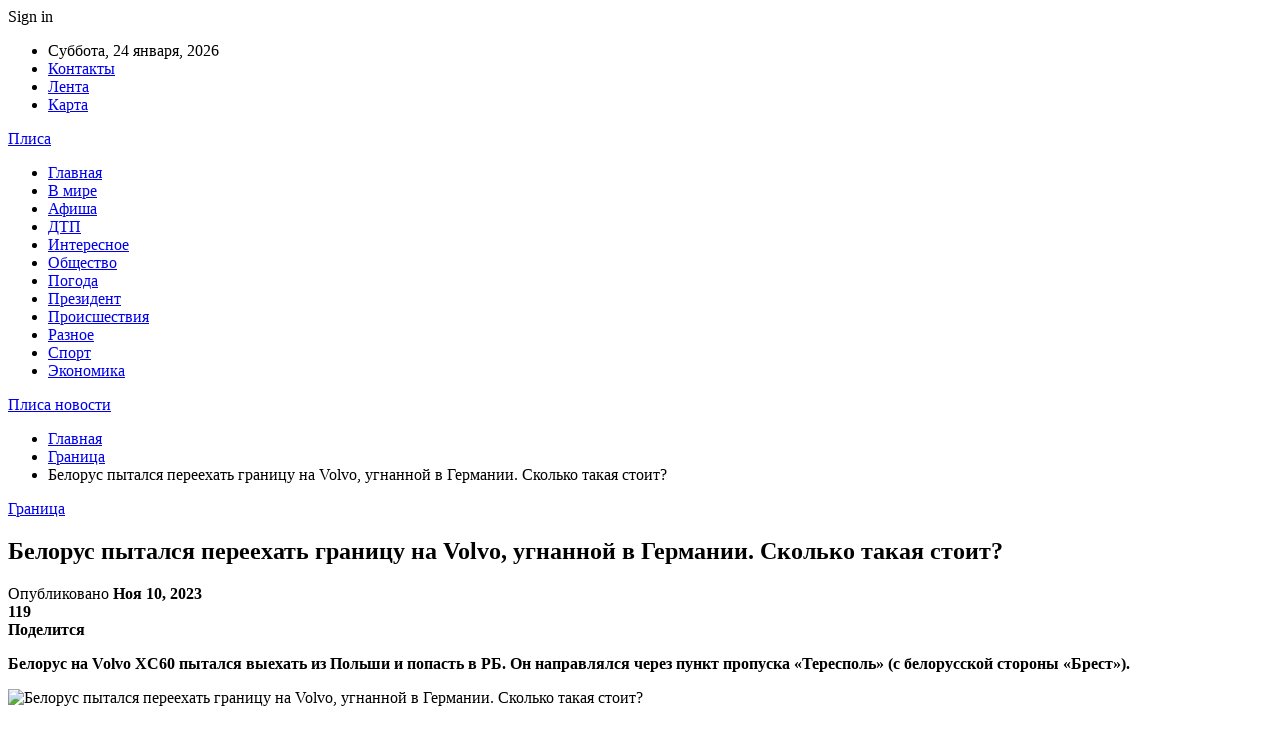

--- FILE ---
content_type: text/html; charset=UTF-8
request_url: https://plisa.by/granicza/belorus-pytalsya-pereehat-graniczu-na-volvo-ugnannoj-v-germanii-skolko-takaya-stoit.html
body_size: 25014
content:
	<!DOCTYPE html>
		<!--[if IE 8]>
	<html class="ie ie8" dir="ltr" lang="ru-RU" prefix="og: https://ogp.me/ns#"> <![endif]-->
	<!--[if IE 9]>
	<html class="ie ie9" dir="ltr" lang="ru-RU" prefix="og: https://ogp.me/ns#"> <![endif]-->
	<!--[if gt IE 9]><!-->
<html dir="ltr" lang="ru-RU" prefix="og: https://ogp.me/ns#"> <!--<![endif]-->
	<head>
				<meta charset="UTF-8">
		<meta http-equiv="X-UA-Compatible" content="IE=edge">
		<meta name="viewport" content="width=device-width, initial-scale=1.0">
		<link rel="pingback" href="https://plisa.by/xmlrpc.php"/>

		<title>Белорус пытался переехать границу на Volvo, угнанной в Германии. Сколько такая стоит? | Плиса новости</title>
	<style>img:is([sizes="auto" i], [sizes^="auto," i]) { contain-intrinsic-size: 3000px 1500px }</style>
	
		<!-- All in One SEO 4.8.2 - aioseo.com -->
	<meta name="description" content="Белорус на Volvo XC60 пытался выехать из Польши и попасть в РБ. Он направлялся через пункт пропуска «Тересполь» (с белорусской стороны «Брест»). Во время проверки документов 37-летнего мужчины и кроссовера Volvo XC60, польские пограничники обнаружили, что автомобиль числится в угоне. Незадолго до этого машину угнали в Германии, а владелец успел подать ее в международный розыск. Польская сторона" />
	<meta name="robots" content="max-snippet:-1, max-image-preview:large, max-video-preview:-1" />
	<meta name="author" content="admin"/>
	<meta name="keywords" content="#авто,#беларусь,#польша,#угон" />
	<link rel="canonical" href="https://plisa.by/granicza/belorus-pytalsya-pereehat-graniczu-na-volvo-ugnannoj-v-germanii-skolko-takaya-stoit.html" />
	<meta name="generator" content="All in One SEO (AIOSEO) 4.8.2" />
		<meta property="og:locale" content="ru_RU" />
		<meta property="og:site_name" content="Плиса новости |" />
		<meta property="og:type" content="article" />
		<meta property="og:title" content="Белорус пытался переехать границу на Volvo, угнанной в Германии. Сколько такая стоит? | Плиса новости" />
		<meta property="og:description" content="Белорус на Volvo XC60 пытался выехать из Польши и попасть в РБ. Он направлялся через пункт пропуска «Тересполь» (с белорусской стороны «Брест»). Во время проверки документов 37-летнего мужчины и кроссовера Volvo XC60, польские пограничники обнаружили, что автомобиль числится в угоне. Незадолго до этого машину угнали в Германии, а владелец успел подать ее в международный розыск. Польская сторона" />
		<meta property="og:url" content="https://plisa.by/granicza/belorus-pytalsya-pereehat-graniczu-na-volvo-ugnannoj-v-germanii-skolko-takaya-stoit.html" />
		<meta property="article:published_time" content="2023-11-10T18:26:13+00:00" />
		<meta property="article:modified_time" content="2023-11-10T18:26:13+00:00" />
		<meta name="twitter:card" content="summary" />
		<meta name="twitter:title" content="Белорус пытался переехать границу на Volvo, угнанной в Германии. Сколько такая стоит? | Плиса новости" />
		<meta name="twitter:description" content="Белорус на Volvo XC60 пытался выехать из Польши и попасть в РБ. Он направлялся через пункт пропуска «Тересполь» (с белорусской стороны «Брест»). Во время проверки документов 37-летнего мужчины и кроссовера Volvo XC60, польские пограничники обнаружили, что автомобиль числится в угоне. Незадолго до этого машину угнали в Германии, а владелец успел подать ее в международный розыск. Польская сторона" />
		<script type="application/ld+json" class="aioseo-schema">
			{"@context":"https:\/\/schema.org","@graph":[{"@type":"Article","@id":"https:\/\/plisa.by\/granicza\/belorus-pytalsya-pereehat-graniczu-na-volvo-ugnannoj-v-germanii-skolko-takaya-stoit.html#article","name":"\u0411\u0435\u043b\u043e\u0440\u0443\u0441 \u043f\u044b\u0442\u0430\u043b\u0441\u044f \u043f\u0435\u0440\u0435\u0435\u0445\u0430\u0442\u044c \u0433\u0440\u0430\u043d\u0438\u0446\u0443 \u043d\u0430 Volvo, \u0443\u0433\u043d\u0430\u043d\u043d\u043e\u0439 \u0432 \u0413\u0435\u0440\u043c\u0430\u043d\u0438\u0438. \u0421\u043a\u043e\u043b\u044c\u043a\u043e \u0442\u0430\u043a\u0430\u044f \u0441\u0442\u043e\u0438\u0442? | \u041f\u043b\u0438\u0441\u0430 \u043d\u043e\u0432\u043e\u0441\u0442\u0438","headline":"\u0411\u0435\u043b\u043e\u0440\u0443\u0441 \u043f\u044b\u0442\u0430\u043b\u0441\u044f \u043f\u0435\u0440\u0435\u0435\u0445\u0430\u0442\u044c \u0433\u0440\u0430\u043d\u0438\u0446\u0443 \u043d\u0430 Volvo, \u0443\u0433\u043d\u0430\u043d\u043d\u043e\u0439 \u0432 \u0413\u0435\u0440\u043c\u0430\u043d\u0438\u0438. \u0421\u043a\u043e\u043b\u044c\u043a\u043e \u0442\u0430\u043a\u0430\u044f \u0441\u0442\u043e\u0438\u0442?","author":{"@id":"https:\/\/plisa.by\/author\/admin#author"},"publisher":{"@id":"https:\/\/plisa.by\/#organization"},"image":{"@type":"ImageObject","url":"https:\/\/plisa.by\/wp-content\/uploads\/2023\/11\/883180e109b2eaf0ea8935a802880586.jpg","width":600,"height":298},"datePublished":"2023-11-10T21:26:12+03:00","dateModified":"2023-11-10T21:26:12+03:00","inLanguage":"ru-RU","mainEntityOfPage":{"@id":"https:\/\/plisa.by\/granicza\/belorus-pytalsya-pereehat-graniczu-na-volvo-ugnannoj-v-germanii-skolko-takaya-stoit.html#webpage"},"isPartOf":{"@id":"https:\/\/plisa.by\/granicza\/belorus-pytalsya-pereehat-graniczu-na-volvo-ugnannoj-v-germanii-skolko-takaya-stoit.html#webpage"},"articleSection":"\u0413\u0440\u0430\u043d\u0438\u0446\u0430, #\u0430\u0432\u0442\u043e, #\u0431\u0435\u043b\u0430\u0440\u0443\u0441\u044c, #\u043f\u043e\u043b\u044c\u0448\u0430, #\u0443\u0433\u043e\u043d"},{"@type":"BreadcrumbList","@id":"https:\/\/plisa.by\/granicza\/belorus-pytalsya-pereehat-graniczu-na-volvo-ugnannoj-v-germanii-skolko-takaya-stoit.html#breadcrumblist","itemListElement":[{"@type":"ListItem","@id":"https:\/\/plisa.by\/#listItem","position":1,"name":"\u0413\u043b\u0430\u0432\u043d\u0430\u044f \u0441\u0442\u0440\u0430\u043d\u0438\u0446\u0430","item":"https:\/\/plisa.by\/","nextItem":{"@type":"ListItem","@id":"https:\/\/plisa.by\/category\/granicza#listItem","name":"\u0413\u0440\u0430\u043d\u0438\u0446\u0430"}},{"@type":"ListItem","@id":"https:\/\/plisa.by\/category\/granicza#listItem","position":2,"name":"\u0413\u0440\u0430\u043d\u0438\u0446\u0430","previousItem":{"@type":"ListItem","@id":"https:\/\/plisa.by\/#listItem","name":"\u0413\u043b\u0430\u0432\u043d\u0430\u044f \u0441\u0442\u0440\u0430\u043d\u0438\u0446\u0430"}}]},{"@type":"Organization","@id":"https:\/\/plisa.by\/#organization","name":"\u041f\u043b\u0438\u0441\u0430 \u043d\u043e\u0432\u043e\u0441\u0442\u0438","url":"https:\/\/plisa.by\/"},{"@type":"Person","@id":"https:\/\/plisa.by\/author\/admin#author","url":"https:\/\/plisa.by\/author\/admin","name":"admin","image":{"@type":"ImageObject","@id":"https:\/\/plisa.by\/granicza\/belorus-pytalsya-pereehat-graniczu-na-volvo-ugnannoj-v-germanii-skolko-takaya-stoit.html#authorImage","url":"https:\/\/secure.gravatar.com\/avatar\/312cdcf38b28165683a140e612e3f9539f86d26244a3dfc71ba6b2cdead2a3eb?s=96&d=mm&r=g","width":96,"height":96,"caption":"admin"}},{"@type":"WebPage","@id":"https:\/\/plisa.by\/granicza\/belorus-pytalsya-pereehat-graniczu-na-volvo-ugnannoj-v-germanii-skolko-takaya-stoit.html#webpage","url":"https:\/\/plisa.by\/granicza\/belorus-pytalsya-pereehat-graniczu-na-volvo-ugnannoj-v-germanii-skolko-takaya-stoit.html","name":"\u0411\u0435\u043b\u043e\u0440\u0443\u0441 \u043f\u044b\u0442\u0430\u043b\u0441\u044f \u043f\u0435\u0440\u0435\u0435\u0445\u0430\u0442\u044c \u0433\u0440\u0430\u043d\u0438\u0446\u0443 \u043d\u0430 Volvo, \u0443\u0433\u043d\u0430\u043d\u043d\u043e\u0439 \u0432 \u0413\u0435\u0440\u043c\u0430\u043d\u0438\u0438. \u0421\u043a\u043e\u043b\u044c\u043a\u043e \u0442\u0430\u043a\u0430\u044f \u0441\u0442\u043e\u0438\u0442? | \u041f\u043b\u0438\u0441\u0430 \u043d\u043e\u0432\u043e\u0441\u0442\u0438","description":"\u0411\u0435\u043b\u043e\u0440\u0443\u0441 \u043d\u0430 Volvo XC60 \u043f\u044b\u0442\u0430\u043b\u0441\u044f \u0432\u044b\u0435\u0445\u0430\u0442\u044c \u0438\u0437 \u041f\u043e\u043b\u044c\u0448\u0438 \u0438 \u043f\u043e\u043f\u0430\u0441\u0442\u044c \u0432 \u0420\u0411. \u041e\u043d \u043d\u0430\u043f\u0440\u0430\u0432\u043b\u044f\u043b\u0441\u044f \u0447\u0435\u0440\u0435\u0437 \u043f\u0443\u043d\u043a\u0442 \u043f\u0440\u043e\u043f\u0443\u0441\u043a\u0430 \u00ab\u0422\u0435\u0440\u0435\u0441\u043f\u043e\u043b\u044c\u00bb (\u0441 \u0431\u0435\u043b\u043e\u0440\u0443\u0441\u0441\u043a\u043e\u0439 \u0441\u0442\u043e\u0440\u043e\u043d\u044b \u00ab\u0411\u0440\u0435\u0441\u0442\u00bb). \u0412\u043e \u0432\u0440\u0435\u043c\u044f \u043f\u0440\u043e\u0432\u0435\u0440\u043a\u0438 \u0434\u043e\u043a\u0443\u043c\u0435\u043d\u0442\u043e\u0432 37-\u043b\u0435\u0442\u043d\u0435\u0433\u043e \u043c\u0443\u0436\u0447\u0438\u043d\u044b \u0438 \u043a\u0440\u043e\u0441\u0441\u043e\u0432\u0435\u0440\u0430 Volvo XC60, \u043f\u043e\u043b\u044c\u0441\u043a\u0438\u0435 \u043f\u043e\u0433\u0440\u0430\u043d\u0438\u0447\u043d\u0438\u043a\u0438 \u043e\u0431\u043d\u0430\u0440\u0443\u0436\u0438\u043b\u0438, \u0447\u0442\u043e \u0430\u0432\u0442\u043e\u043c\u043e\u0431\u0438\u043b\u044c \u0447\u0438\u0441\u043b\u0438\u0442\u0441\u044f \u0432 \u0443\u0433\u043e\u043d\u0435. \u041d\u0435\u0437\u0430\u0434\u043e\u043b\u0433\u043e \u0434\u043e \u044d\u0442\u043e\u0433\u043e \u043c\u0430\u0448\u0438\u043d\u0443 \u0443\u0433\u043d\u0430\u043b\u0438 \u0432 \u0413\u0435\u0440\u043c\u0430\u043d\u0438\u0438, \u0430 \u0432\u043b\u0430\u0434\u0435\u043b\u0435\u0446 \u0443\u0441\u043f\u0435\u043b \u043f\u043e\u0434\u0430\u0442\u044c \u0435\u0435 \u0432 \u043c\u0435\u0436\u0434\u0443\u043d\u0430\u0440\u043e\u0434\u043d\u044b\u0439 \u0440\u043e\u0437\u044b\u0441\u043a. \u041f\u043e\u043b\u044c\u0441\u043a\u0430\u044f \u0441\u0442\u043e\u0440\u043e\u043d\u0430","inLanguage":"ru-RU","isPartOf":{"@id":"https:\/\/plisa.by\/#website"},"breadcrumb":{"@id":"https:\/\/plisa.by\/granicza\/belorus-pytalsya-pereehat-graniczu-na-volvo-ugnannoj-v-germanii-skolko-takaya-stoit.html#breadcrumblist"},"author":{"@id":"https:\/\/plisa.by\/author\/admin#author"},"creator":{"@id":"https:\/\/plisa.by\/author\/admin#author"},"image":{"@type":"ImageObject","url":"https:\/\/plisa.by\/wp-content\/uploads\/2023\/11\/883180e109b2eaf0ea8935a802880586.jpg","@id":"https:\/\/plisa.by\/granicza\/belorus-pytalsya-pereehat-graniczu-na-volvo-ugnannoj-v-germanii-skolko-takaya-stoit.html\/#mainImage","width":600,"height":298},"primaryImageOfPage":{"@id":"https:\/\/plisa.by\/granicza\/belorus-pytalsya-pereehat-graniczu-na-volvo-ugnannoj-v-germanii-skolko-takaya-stoit.html#mainImage"},"datePublished":"2023-11-10T21:26:12+03:00","dateModified":"2023-11-10T21:26:12+03:00"},{"@type":"WebSite","@id":"https:\/\/plisa.by\/#website","url":"https:\/\/plisa.by\/","name":"\u041d\u043e\u0432\u043e\u0441\u0442\u0438 \u0411\u0440\u0435\u0441\u0442\u0430 \u0438 \u0411\u0440\u0435\u0441\u0442\u0441\u043a\u043e\u0439 \u043e\u0431\u043b\u0430\u0441\u0442\u0438","inLanguage":"ru-RU","publisher":{"@id":"https:\/\/plisa.by\/#organization"}}]}
		</script>
		<!-- All in One SEO -->


<!-- Better Open Graph, Schema.org & Twitter Integration -->
<meta property="og:locale" content="ru_ru"/>
<meta property="og:site_name" content="Плиса новости"/>
<meta property="og:url" content="https://plisa.by/granicza/belorus-pytalsya-pereehat-graniczu-na-volvo-ugnannoj-v-germanii-skolko-takaya-stoit.html"/>
<meta property="og:title" content="Белорус пытался переехать границу на Volvo, угнанной в Германии. Сколько такая стоит?"/>
<meta property="og:image" content="https://plisa.by/wp-content/uploads/2023/11/883180e109b2eaf0ea8935a802880586.jpg"/>
<meta property="article:section" content="Граница"/>
<meta property="article:tag" content="#угон"/>
<meta property="og:description" content="Белорус на&nbsp;Volvo XC60 пытался выехать из Польши и попасть в РБ. Он направлялся через пункт пропуска &laquo;Тересполь&raquo; (с белорусской стороны &laquo;Брест&raquo;).        Во время проверки документов 37-летнего мужчины и кроссовера&nbsp;Vol"/>
<meta property="og:type" content="article"/>
<meta name="twitter:card" content="summary"/>
<meta name="twitter:url" content="https://plisa.by/granicza/belorus-pytalsya-pereehat-graniczu-na-volvo-ugnannoj-v-germanii-skolko-takaya-stoit.html"/>
<meta name="twitter:title" content="Белорус пытался переехать границу на Volvo, угнанной в Германии. Сколько такая стоит?"/>
<meta name="twitter:description" content="Белорус на&nbsp;Volvo XC60 пытался выехать из Польши и попасть в РБ. Он направлялся через пункт пропуска &laquo;Тересполь&raquo; (с белорусской стороны &laquo;Брест&raquo;).        Во время проверки документов 37-летнего мужчины и кроссовера&nbsp;Vol"/>
<meta name="twitter:image" content="https://plisa.by/wp-content/uploads/2023/11/883180e109b2eaf0ea8935a802880586.jpg"/>
<!-- / Better Open Graph, Schema.org & Twitter Integration. -->
<link rel='dns-prefetch' href='//fonts.googleapis.com' />
<link rel="alternate" type="application/rss+xml" title="Плиса новости &raquo; Лента" href="https://plisa.by/feed" />
<link rel="alternate" type="application/rss+xml" title="Плиса новости &raquo; Лента комментариев" href="https://plisa.by/comments/feed" />
<script type="text/javascript">
/* <![CDATA[ */
window._wpemojiSettings = {"baseUrl":"https:\/\/s.w.org\/images\/core\/emoji\/16.0.1\/72x72\/","ext":".png","svgUrl":"https:\/\/s.w.org\/images\/core\/emoji\/16.0.1\/svg\/","svgExt":".svg","source":{"concatemoji":"https:\/\/plisa.by\/wp-includes\/js\/wp-emoji-release.min.js?ver=6.8.3"}};
/*! This file is auto-generated */
!function(s,n){var o,i,e;function c(e){try{var t={supportTests:e,timestamp:(new Date).valueOf()};sessionStorage.setItem(o,JSON.stringify(t))}catch(e){}}function p(e,t,n){e.clearRect(0,0,e.canvas.width,e.canvas.height),e.fillText(t,0,0);var t=new Uint32Array(e.getImageData(0,0,e.canvas.width,e.canvas.height).data),a=(e.clearRect(0,0,e.canvas.width,e.canvas.height),e.fillText(n,0,0),new Uint32Array(e.getImageData(0,0,e.canvas.width,e.canvas.height).data));return t.every(function(e,t){return e===a[t]})}function u(e,t){e.clearRect(0,0,e.canvas.width,e.canvas.height),e.fillText(t,0,0);for(var n=e.getImageData(16,16,1,1),a=0;a<n.data.length;a++)if(0!==n.data[a])return!1;return!0}function f(e,t,n,a){switch(t){case"flag":return n(e,"\ud83c\udff3\ufe0f\u200d\u26a7\ufe0f","\ud83c\udff3\ufe0f\u200b\u26a7\ufe0f")?!1:!n(e,"\ud83c\udde8\ud83c\uddf6","\ud83c\udde8\u200b\ud83c\uddf6")&&!n(e,"\ud83c\udff4\udb40\udc67\udb40\udc62\udb40\udc65\udb40\udc6e\udb40\udc67\udb40\udc7f","\ud83c\udff4\u200b\udb40\udc67\u200b\udb40\udc62\u200b\udb40\udc65\u200b\udb40\udc6e\u200b\udb40\udc67\u200b\udb40\udc7f");case"emoji":return!a(e,"\ud83e\udedf")}return!1}function g(e,t,n,a){var r="undefined"!=typeof WorkerGlobalScope&&self instanceof WorkerGlobalScope?new OffscreenCanvas(300,150):s.createElement("canvas"),o=r.getContext("2d",{willReadFrequently:!0}),i=(o.textBaseline="top",o.font="600 32px Arial",{});return e.forEach(function(e){i[e]=t(o,e,n,a)}),i}function t(e){var t=s.createElement("script");t.src=e,t.defer=!0,s.head.appendChild(t)}"undefined"!=typeof Promise&&(o="wpEmojiSettingsSupports",i=["flag","emoji"],n.supports={everything:!0,everythingExceptFlag:!0},e=new Promise(function(e){s.addEventListener("DOMContentLoaded",e,{once:!0})}),new Promise(function(t){var n=function(){try{var e=JSON.parse(sessionStorage.getItem(o));if("object"==typeof e&&"number"==typeof e.timestamp&&(new Date).valueOf()<e.timestamp+604800&&"object"==typeof e.supportTests)return e.supportTests}catch(e){}return null}();if(!n){if("undefined"!=typeof Worker&&"undefined"!=typeof OffscreenCanvas&&"undefined"!=typeof URL&&URL.createObjectURL&&"undefined"!=typeof Blob)try{var e="postMessage("+g.toString()+"("+[JSON.stringify(i),f.toString(),p.toString(),u.toString()].join(",")+"));",a=new Blob([e],{type:"text/javascript"}),r=new Worker(URL.createObjectURL(a),{name:"wpTestEmojiSupports"});return void(r.onmessage=function(e){c(n=e.data),r.terminate(),t(n)})}catch(e){}c(n=g(i,f,p,u))}t(n)}).then(function(e){for(var t in e)n.supports[t]=e[t],n.supports.everything=n.supports.everything&&n.supports[t],"flag"!==t&&(n.supports.everythingExceptFlag=n.supports.everythingExceptFlag&&n.supports[t]);n.supports.everythingExceptFlag=n.supports.everythingExceptFlag&&!n.supports.flag,n.DOMReady=!1,n.readyCallback=function(){n.DOMReady=!0}}).then(function(){return e}).then(function(){var e;n.supports.everything||(n.readyCallback(),(e=n.source||{}).concatemoji?t(e.concatemoji):e.wpemoji&&e.twemoji&&(t(e.twemoji),t(e.wpemoji)))}))}((window,document),window._wpemojiSettings);
/* ]]> */
</script>
<style id='wp-emoji-styles-inline-css' type='text/css'>

	img.wp-smiley, img.emoji {
		display: inline !important;
		border: none !important;
		box-shadow: none !important;
		height: 1em !important;
		width: 1em !important;
		margin: 0 0.07em !important;
		vertical-align: -0.1em !important;
		background: none !important;
		padding: 0 !important;
	}
</style>
<link rel='stylesheet' id='wp-block-library-css' href='https://plisa.by/wp-includes/css/dist/block-library/style.min.css?ver=6.8.3' type='text/css' media='all' />
<style id='classic-theme-styles-inline-css' type='text/css'>
/*! This file is auto-generated */
.wp-block-button__link{color:#fff;background-color:#32373c;border-radius:9999px;box-shadow:none;text-decoration:none;padding:calc(.667em + 2px) calc(1.333em + 2px);font-size:1.125em}.wp-block-file__button{background:#32373c;color:#fff;text-decoration:none}
</style>
<style id='global-styles-inline-css' type='text/css'>
:root{--wp--preset--aspect-ratio--square: 1;--wp--preset--aspect-ratio--4-3: 4/3;--wp--preset--aspect-ratio--3-4: 3/4;--wp--preset--aspect-ratio--3-2: 3/2;--wp--preset--aspect-ratio--2-3: 2/3;--wp--preset--aspect-ratio--16-9: 16/9;--wp--preset--aspect-ratio--9-16: 9/16;--wp--preset--color--black: #000000;--wp--preset--color--cyan-bluish-gray: #abb8c3;--wp--preset--color--white: #ffffff;--wp--preset--color--pale-pink: #f78da7;--wp--preset--color--vivid-red: #cf2e2e;--wp--preset--color--luminous-vivid-orange: #ff6900;--wp--preset--color--luminous-vivid-amber: #fcb900;--wp--preset--color--light-green-cyan: #7bdcb5;--wp--preset--color--vivid-green-cyan: #00d084;--wp--preset--color--pale-cyan-blue: #8ed1fc;--wp--preset--color--vivid-cyan-blue: #0693e3;--wp--preset--color--vivid-purple: #9b51e0;--wp--preset--gradient--vivid-cyan-blue-to-vivid-purple: linear-gradient(135deg,rgba(6,147,227,1) 0%,rgb(155,81,224) 100%);--wp--preset--gradient--light-green-cyan-to-vivid-green-cyan: linear-gradient(135deg,rgb(122,220,180) 0%,rgb(0,208,130) 100%);--wp--preset--gradient--luminous-vivid-amber-to-luminous-vivid-orange: linear-gradient(135deg,rgba(252,185,0,1) 0%,rgba(255,105,0,1) 100%);--wp--preset--gradient--luminous-vivid-orange-to-vivid-red: linear-gradient(135deg,rgba(255,105,0,1) 0%,rgb(207,46,46) 100%);--wp--preset--gradient--very-light-gray-to-cyan-bluish-gray: linear-gradient(135deg,rgb(238,238,238) 0%,rgb(169,184,195) 100%);--wp--preset--gradient--cool-to-warm-spectrum: linear-gradient(135deg,rgb(74,234,220) 0%,rgb(151,120,209) 20%,rgb(207,42,186) 40%,rgb(238,44,130) 60%,rgb(251,105,98) 80%,rgb(254,248,76) 100%);--wp--preset--gradient--blush-light-purple: linear-gradient(135deg,rgb(255,206,236) 0%,rgb(152,150,240) 100%);--wp--preset--gradient--blush-bordeaux: linear-gradient(135deg,rgb(254,205,165) 0%,rgb(254,45,45) 50%,rgb(107,0,62) 100%);--wp--preset--gradient--luminous-dusk: linear-gradient(135deg,rgb(255,203,112) 0%,rgb(199,81,192) 50%,rgb(65,88,208) 100%);--wp--preset--gradient--pale-ocean: linear-gradient(135deg,rgb(255,245,203) 0%,rgb(182,227,212) 50%,rgb(51,167,181) 100%);--wp--preset--gradient--electric-grass: linear-gradient(135deg,rgb(202,248,128) 0%,rgb(113,206,126) 100%);--wp--preset--gradient--midnight: linear-gradient(135deg,rgb(2,3,129) 0%,rgb(40,116,252) 100%);--wp--preset--font-size--small: 13px;--wp--preset--font-size--medium: 20px;--wp--preset--font-size--large: 36px;--wp--preset--font-size--x-large: 42px;--wp--preset--spacing--20: 0.44rem;--wp--preset--spacing--30: 0.67rem;--wp--preset--spacing--40: 1rem;--wp--preset--spacing--50: 1.5rem;--wp--preset--spacing--60: 2.25rem;--wp--preset--spacing--70: 3.38rem;--wp--preset--spacing--80: 5.06rem;--wp--preset--shadow--natural: 6px 6px 9px rgba(0, 0, 0, 0.2);--wp--preset--shadow--deep: 12px 12px 50px rgba(0, 0, 0, 0.4);--wp--preset--shadow--sharp: 6px 6px 0px rgba(0, 0, 0, 0.2);--wp--preset--shadow--outlined: 6px 6px 0px -3px rgba(255, 255, 255, 1), 6px 6px rgba(0, 0, 0, 1);--wp--preset--shadow--crisp: 6px 6px 0px rgba(0, 0, 0, 1);}:where(.is-layout-flex){gap: 0.5em;}:where(.is-layout-grid){gap: 0.5em;}body .is-layout-flex{display: flex;}.is-layout-flex{flex-wrap: wrap;align-items: center;}.is-layout-flex > :is(*, div){margin: 0;}body .is-layout-grid{display: grid;}.is-layout-grid > :is(*, div){margin: 0;}:where(.wp-block-columns.is-layout-flex){gap: 2em;}:where(.wp-block-columns.is-layout-grid){gap: 2em;}:where(.wp-block-post-template.is-layout-flex){gap: 1.25em;}:where(.wp-block-post-template.is-layout-grid){gap: 1.25em;}.has-black-color{color: var(--wp--preset--color--black) !important;}.has-cyan-bluish-gray-color{color: var(--wp--preset--color--cyan-bluish-gray) !important;}.has-white-color{color: var(--wp--preset--color--white) !important;}.has-pale-pink-color{color: var(--wp--preset--color--pale-pink) !important;}.has-vivid-red-color{color: var(--wp--preset--color--vivid-red) !important;}.has-luminous-vivid-orange-color{color: var(--wp--preset--color--luminous-vivid-orange) !important;}.has-luminous-vivid-amber-color{color: var(--wp--preset--color--luminous-vivid-amber) !important;}.has-light-green-cyan-color{color: var(--wp--preset--color--light-green-cyan) !important;}.has-vivid-green-cyan-color{color: var(--wp--preset--color--vivid-green-cyan) !important;}.has-pale-cyan-blue-color{color: var(--wp--preset--color--pale-cyan-blue) !important;}.has-vivid-cyan-blue-color{color: var(--wp--preset--color--vivid-cyan-blue) !important;}.has-vivid-purple-color{color: var(--wp--preset--color--vivid-purple) !important;}.has-black-background-color{background-color: var(--wp--preset--color--black) !important;}.has-cyan-bluish-gray-background-color{background-color: var(--wp--preset--color--cyan-bluish-gray) !important;}.has-white-background-color{background-color: var(--wp--preset--color--white) !important;}.has-pale-pink-background-color{background-color: var(--wp--preset--color--pale-pink) !important;}.has-vivid-red-background-color{background-color: var(--wp--preset--color--vivid-red) !important;}.has-luminous-vivid-orange-background-color{background-color: var(--wp--preset--color--luminous-vivid-orange) !important;}.has-luminous-vivid-amber-background-color{background-color: var(--wp--preset--color--luminous-vivid-amber) !important;}.has-light-green-cyan-background-color{background-color: var(--wp--preset--color--light-green-cyan) !important;}.has-vivid-green-cyan-background-color{background-color: var(--wp--preset--color--vivid-green-cyan) !important;}.has-pale-cyan-blue-background-color{background-color: var(--wp--preset--color--pale-cyan-blue) !important;}.has-vivid-cyan-blue-background-color{background-color: var(--wp--preset--color--vivid-cyan-blue) !important;}.has-vivid-purple-background-color{background-color: var(--wp--preset--color--vivid-purple) !important;}.has-black-border-color{border-color: var(--wp--preset--color--black) !important;}.has-cyan-bluish-gray-border-color{border-color: var(--wp--preset--color--cyan-bluish-gray) !important;}.has-white-border-color{border-color: var(--wp--preset--color--white) !important;}.has-pale-pink-border-color{border-color: var(--wp--preset--color--pale-pink) !important;}.has-vivid-red-border-color{border-color: var(--wp--preset--color--vivid-red) !important;}.has-luminous-vivid-orange-border-color{border-color: var(--wp--preset--color--luminous-vivid-orange) !important;}.has-luminous-vivid-amber-border-color{border-color: var(--wp--preset--color--luminous-vivid-amber) !important;}.has-light-green-cyan-border-color{border-color: var(--wp--preset--color--light-green-cyan) !important;}.has-vivid-green-cyan-border-color{border-color: var(--wp--preset--color--vivid-green-cyan) !important;}.has-pale-cyan-blue-border-color{border-color: var(--wp--preset--color--pale-cyan-blue) !important;}.has-vivid-cyan-blue-border-color{border-color: var(--wp--preset--color--vivid-cyan-blue) !important;}.has-vivid-purple-border-color{border-color: var(--wp--preset--color--vivid-purple) !important;}.has-vivid-cyan-blue-to-vivid-purple-gradient-background{background: var(--wp--preset--gradient--vivid-cyan-blue-to-vivid-purple) !important;}.has-light-green-cyan-to-vivid-green-cyan-gradient-background{background: var(--wp--preset--gradient--light-green-cyan-to-vivid-green-cyan) !important;}.has-luminous-vivid-amber-to-luminous-vivid-orange-gradient-background{background: var(--wp--preset--gradient--luminous-vivid-amber-to-luminous-vivid-orange) !important;}.has-luminous-vivid-orange-to-vivid-red-gradient-background{background: var(--wp--preset--gradient--luminous-vivid-orange-to-vivid-red) !important;}.has-very-light-gray-to-cyan-bluish-gray-gradient-background{background: var(--wp--preset--gradient--very-light-gray-to-cyan-bluish-gray) !important;}.has-cool-to-warm-spectrum-gradient-background{background: var(--wp--preset--gradient--cool-to-warm-spectrum) !important;}.has-blush-light-purple-gradient-background{background: var(--wp--preset--gradient--blush-light-purple) !important;}.has-blush-bordeaux-gradient-background{background: var(--wp--preset--gradient--blush-bordeaux) !important;}.has-luminous-dusk-gradient-background{background: var(--wp--preset--gradient--luminous-dusk) !important;}.has-pale-ocean-gradient-background{background: var(--wp--preset--gradient--pale-ocean) !important;}.has-electric-grass-gradient-background{background: var(--wp--preset--gradient--electric-grass) !important;}.has-midnight-gradient-background{background: var(--wp--preset--gradient--midnight) !important;}.has-small-font-size{font-size: var(--wp--preset--font-size--small) !important;}.has-medium-font-size{font-size: var(--wp--preset--font-size--medium) !important;}.has-large-font-size{font-size: var(--wp--preset--font-size--large) !important;}.has-x-large-font-size{font-size: var(--wp--preset--font-size--x-large) !important;}
:where(.wp-block-post-template.is-layout-flex){gap: 1.25em;}:where(.wp-block-post-template.is-layout-grid){gap: 1.25em;}
:where(.wp-block-columns.is-layout-flex){gap: 2em;}:where(.wp-block-columns.is-layout-grid){gap: 2em;}
:root :where(.wp-block-pullquote){font-size: 1.5em;line-height: 1.6;}
</style>
<link rel='stylesheet' id='contact-form-7-css' href='https://plisa.by/wp-content/plugins/contact-form-7/includes/css/styles.css?ver=6.0.6' type='text/css' media='all' />
<link rel='stylesheet' id='widgetopts-styles-css' href='https://plisa.by/wp-content/plugins/widget-options/assets/css/widget-options.css?ver=4.1.1' type='text/css' media='all' />
<link rel='stylesheet' id='bf-slick-css' href='https://plisa.by/wp-content/themes/publisher/includes/libs/better-framework/assets/css/slick.min.css?ver=3.10.22' type='text/css' media='all' />
<link rel='stylesheet' id='pretty-photo-css' href='https://plisa.by/wp-content/themes/publisher/includes/libs/better-framework/assets/css/pretty-photo.min.css?ver=3.10.22' type='text/css' media='all' />
<link rel='stylesheet' id='bs-icons-css' href='https://plisa.by/wp-content/themes/publisher/includes/libs/better-framework/assets/css/bs-icons.css?ver=3.10.22' type='text/css' media='all' />
<link rel='stylesheet' id='theme-libs-css' href='https://plisa.by/wp-content/themes/publisher/css/theme-libs.min.css?ver=7.7.0' type='text/css' media='all' />
<link rel='stylesheet' id='fontawesome-css' href='https://plisa.by/wp-content/themes/publisher/includes/libs/better-framework/assets/css/font-awesome.min.css?ver=3.10.22' type='text/css' media='all' />
<link rel='stylesheet' id='publisher-css' href='https://plisa.by/wp-content/themes/publisher/style-7.7.0.min.css?ver=7.7.0' type='text/css' media='all' />
<link rel='stylesheet' id='better-framework-main-fonts-css' href='https://fonts.googleapis.com/css?family=Roboto:400,500,400italic&#038;subset=greek' type='text/css' media='all' />
<script type="text/javascript" src="https://plisa.by/wp-includes/js/jquery/jquery.min.js?ver=3.7.1" id="jquery-core-js"></script>
<script type="text/javascript" src="https://plisa.by/wp-includes/js/jquery/jquery-migrate.min.js?ver=3.4.1" id="jquery-migrate-js"></script>
<!--[if lt IE 9]>
<script type="text/javascript" src="https://plisa.by/wp-content/themes/publisher/includes/libs/better-framework/assets/js/html5shiv.min.js?ver=3.10.22" id="bf-html5shiv-js"></script>
<![endif]-->
<!--[if lt IE 9]>
<script type="text/javascript" src="https://plisa.by/wp-content/themes/publisher/includes/libs/better-framework/assets/js/respond.min.js?ver=3.10.22" id="bf-respond-js"></script>
<![endif]-->
<link rel="https://api.w.org/" href="https://plisa.by/wp-json/" /><link rel="alternate" title="JSON" type="application/json" href="https://plisa.by/wp-json/wp/v2/posts/13750" /><link rel="EditURI" type="application/rsd+xml" title="RSD" href="https://plisa.by/xmlrpc.php?rsd" />
<meta name="generator" content="WordPress 6.8.3" />
<link rel='shortlink' href='https://plisa.by/?p=13750' />
<link rel="alternate" title="oEmbed (JSON)" type="application/json+oembed" href="https://plisa.by/wp-json/oembed/1.0/embed?url=https%3A%2F%2Fplisa.by%2Fgranicza%2Fbelorus-pytalsya-pereehat-graniczu-na-volvo-ugnannoj-v-germanii-skolko-takaya-stoit.html" />
<link rel="alternate" title="oEmbed (XML)" type="text/xml+oembed" href="https://plisa.by/wp-json/oembed/1.0/embed?url=https%3A%2F%2Fplisa.by%2Fgranicza%2Fbelorus-pytalsya-pereehat-graniczu-na-volvo-ugnannoj-v-germanii-skolko-takaya-stoit.html&#038;format=xml" />
			<link rel="amphtml" href="https://plisa.by/amp/granicza/belorus-pytalsya-pereehat-graniczu-na-volvo-ugnannoj-v-germanii-skolko-takaya-stoit.html"/>
			<!-- Yandex.Metrika counter -->
<script type="text/javascript" >
   (function(m,e,t,r,i,k,a){m[i]=m[i]||function(){(m[i].a=m[i].a||[]).push(arguments)};
   m[i].l=1*new Date();
   for (var j = 0; j < document.scripts.length; j++) {if (document.scripts[j].src === r) { return; }}
   k=e.createElement(t),a=e.getElementsByTagName(t)[0],k.async=1,k.src=r,a.parentNode.insertBefore(k,a)})
   (window, document, "script", "https://mc.yandex.ru/metrika/tag.js", "ym");

   ym(91973001, "init", {
        clickmap:true,
        trackLinks:true,
        accurateTrackBounce:true,
        webvisor:true,
        ecommerce:"dataLayer"
   });
</script>
<noscript><div><img src="https://mc.yandex.ru/watch/91973001" style="position:absolute; left:-9999px;" alt="" /></div></noscript>
<!-- /Yandex.Metrika counter --><script type="application/ld+json">{
    "@context": "http:\/\/schema.org\/",
    "@type": "Organization",
    "@id": "#organization",
    "url": "https:\/\/plisa.by\/",
    "name": "\u041f\u043b\u0438\u0441\u0430 \u043d\u043e\u0432\u043e\u0441\u0442\u0438",
    "description": ""
}</script>
<script type="application/ld+json">{
    "@context": "http:\/\/schema.org\/",
    "@type": "WebSite",
    "name": "\u041f\u043b\u0438\u0441\u0430 \u043d\u043e\u0432\u043e\u0441\u0442\u0438",
    "alternateName": "",
    "url": "https:\/\/plisa.by\/"
}</script>
<script type="application/ld+json">{
    "@context": "http:\/\/schema.org\/",
    "@type": "BlogPosting",
    "headline": "\u0411\u0435\u043b\u043e\u0440\u0443\u0441 \u043f\u044b\u0442\u0430\u043b\u0441\u044f \u043f\u0435\u0440\u0435\u0435\u0445\u0430\u0442\u044c \u0433\u0440\u0430\u043d\u0438\u0446\u0443 \u043d\u0430 Volvo, \u0443\u0433\u043d\u0430\u043d\u043d\u043e\u0439 \u0432 \u0413\u0435\u0440\u043c\u0430\u043d\u0438\u0438. \u0421\u043a\u043e\u043b\u044c\u043a\u043e \u0442\u0430\u043a\u0430\u044f \u0441\u0442\u043e\u0438\u0442?",
    "description": "\u0411\u0435\u043b\u043e\u0440\u0443\u0441 \u043d\u0430&nbsp;Volvo XC60 \u043f\u044b\u0442\u0430\u043b\u0441\u044f \u0432\u044b\u0435\u0445\u0430\u0442\u044c \u0438\u0437 \u041f\u043e\u043b\u044c\u0448\u0438 \u0438 \u043f\u043e\u043f\u0430\u0441\u0442\u044c \u0432 \u0420\u0411. \u041e\u043d \u043d\u0430\u043f\u0440\u0430\u0432\u043b\u044f\u043b\u0441\u044f \u0447\u0435\u0440\u0435\u0437 \u043f\u0443\u043d\u043a\u0442 \u043f\u0440\u043e\u043f\u0443\u0441\u043a\u0430 &laquo;\u0422\u0435\u0440\u0435\u0441\u043f\u043e\u043b\u044c&raquo; (\u0441 \u0431\u0435\u043b\u043e\u0440\u0443\u0441\u0441\u043a\u043e\u0439 \u0441\u0442\u043e\u0440\u043e\u043d\u044b &laquo;\u0411\u0440\u0435\u0441\u0442&raquo;).        \u0412\u043e \u0432\u0440\u0435\u043c\u044f \u043f\u0440\u043e\u0432\u0435\u0440\u043a\u0438 \u0434\u043e\u043a\u0443\u043c\u0435\u043d\u0442\u043e\u0432 37-\u043b\u0435\u0442\u043d\u0435\u0433\u043e \u043c\u0443\u0436\u0447\u0438\u043d\u044b \u0438 \u043a\u0440\u043e\u0441\u0441\u043e\u0432\u0435\u0440\u0430&nbsp;Vol",
    "datePublished": "2023-11-10",
    "dateModified": "2023-11-10",
    "author": {
        "@type": "Person",
        "@id": "#person-admin",
        "name": "admin"
    },
    "image": {
        "@type": "ImageObject",
        "url": "https:\/\/plisa.by\/wp-content\/uploads\/2023\/11\/883180e109b2eaf0ea8935a802880586.jpg",
        "width": 600,
        "height": 298
    },
    "interactionStatistic": [
        {
            "@type": "InteractionCounter",
            "interactionType": "http:\/\/schema.org\/CommentAction",
            "userInteractionCount": "0"
        }
    ],
    "publisher": {
        "@id": "#organization"
    },
    "mainEntityOfPage": "https:\/\/plisa.by\/granicza\/belorus-pytalsya-pereehat-graniczu-na-volvo-ugnannoj-v-germanii-skolko-takaya-stoit.html"
}</script>
<link rel='stylesheet' id='7.7.0-1760951895' href='https://plisa.by/wp-content/bs-booster-cache/597859a8f2ba9d9ef0433f865d2f226d.css' type='text/css' media='all' />
<link rel="icon" href="https://plisa.by/wp-content/uploads/2023/07/pridvinje-100x100.png" sizes="32x32" />
<link rel="icon" href="https://plisa.by/wp-content/uploads/2023/07/pridvinje.png" sizes="192x192" />
<link rel="apple-touch-icon" href="https://plisa.by/wp-content/uploads/2023/07/pridvinje.png" />
<meta name="msapplication-TileImage" content="https://plisa.by/wp-content/uploads/2023/07/pridvinje.png" />
	</head>

<body class="wp-singular post-template-default single single-post postid-13750 single-format-standard wp-theme-publisher bs-theme bs-publisher bs-publisher-clean-magazine active-light-box active-top-line ltr close-rh page-layout-2-col-right full-width active-sticky-sidebar main-menu-sticky-smart single-prim-cat-9 single-cat-9  bs-ll-a" dir="ltr">
		<div class="main-wrap content-main-wrap">
			<header id="header" class="site-header header-style-2 boxed" itemscope="itemscope" itemtype="https://schema.org/WPHeader">

		<section class="topbar topbar-style-1 hidden-xs hidden-xs">
	<div class="content-wrap">
		<div class="container">
			<div class="topbar-inner clearfix">

									<div class="section-links">
													<a class="topbar-sign-in "
							   data-toggle="modal" data-target="#bsLoginModal">
								<i class="fa fa-user-circle"></i> Sign in							</a>

							<div class="modal sign-in-modal fade" id="bsLoginModal" tabindex="-1" role="dialog"
							     style="display: none">
								<div class="modal-dialog" role="document">
									<div class="modal-content">
											<span class="close-modal" data-dismiss="modal" aria-label="Close"><i
														class="fa fa-close"></i></span>
										<div class="modal-body">
											<div id="form_90992_" class="bs-shortcode bs-login-shortcode ">
		<div class="bs-login bs-type-login"  style="display:none">

					<div class="bs-login-panel bs-login-sign-panel bs-current-login-panel">
								<form name="loginform"
				      action="https://plisa.by/wp-login.php" method="post">

					
					<div class="login-header">
						<span class="login-icon fa fa-user-circle main-color"></span>
						<p>Welcome, Login to your account.</p>
					</div>
					
					<div class="login-field login-username">
						<input type="text" name="log" id="form_90992_user_login" class="input"
						       value="" size="20"
						       placeholder="Username or Email..." required/>
					</div>

					<div class="login-field login-password">
						<input type="password" name="pwd" id="form_90992_user_pass"
						       class="input"
						       value="" size="20" placeholder="Password..."
						       required/>
					</div>

					
					<div class="login-field">
						<a href="https://plisa.by/wp-login.php?action=lostpassword&redirect_to=https%3A%2F%2Fplisa.by%2Fgranicza%2Fbelorus-pytalsya-pereehat-graniczu-na-volvo-ugnannoj-v-germanii-skolko-takaya-stoit.html"
						   class="go-reset-panel">Forget password?</a>

													<span class="login-remember">
							<input class="remember-checkbox" name="rememberme" type="checkbox"
							       id="form_90992_rememberme"
							       value="forever"  />
							<label class="remember-label">Remember me</label>
						</span>
											</div>

					
					<div class="login-field login-submit">
						<input type="submit" name="wp-submit"
						       class="button-primary login-btn"
						       value="Log In"/>
						<input type="hidden" name="redirect_to" value="https://plisa.by/granicza/belorus-pytalsya-pereehat-graniczu-na-volvo-ugnannoj-v-germanii-skolko-takaya-stoit.html"/>
					</div>

									</form>
			</div>

			<div class="bs-login-panel bs-login-reset-panel">

				<span class="go-login-panel"><i
							class="fa fa-angle-left"></i> Sign in</span>

				<div class="bs-login-reset-panel-inner">
					<div class="login-header">
						<span class="login-icon fa fa-support"></span>
						<p>Recover your password.</p>
						<p>A password will be e-mailed to you.</p>
					</div>
										<form name="lostpasswordform" id="form_90992_lostpasswordform"
					      action="https://plisa.by/wp-login.php?action=lostpassword"
					      method="post">

						<div class="login-field reset-username">
							<input type="text" name="user_login" class="input" value=""
							       placeholder="Username or Email..."
							       required/>
						</div>

						
						<div class="login-field reset-submit">

							<input type="hidden" name="redirect_to" value=""/>
							<input type="submit" name="wp-submit" class="login-btn"
							       value="Send My Password"/>

						</div>
					</form>
				</div>
			</div>
			</div>
	</div>
										</div>
									</div>
								</div>
							</div>
												</div>
				
				<div class="section-menu">
						<div id="menu-top" class="menu top-menu-wrapper" role="navigation" itemscope="itemscope" itemtype="https://schema.org/SiteNavigationElement">
		<nav class="top-menu-container">

			<ul id="top-navigation" class="top-menu menu clearfix bsm-pure">
									<li id="topbar-date" class="menu-item menu-item-date">
					<span
						class="topbar-date">Суббота, 24 января, 2026</span>
					</li>
					<li id="menu-item-34" class="menu-item menu-item-type-post_type menu-item-object-page better-anim-fade menu-item-34"><a href="https://plisa.by/kontakty">Контакты</a></li>
<li id="menu-item-35" class="menu-item menu-item-type-post_type menu-item-object-page better-anim-fade menu-item-35"><a href="https://plisa.by/lenta">Лента</a></li>
<li id="menu-item-75" class="menu-item menu-item-type-custom menu-item-object-custom better-anim-fade menu-item-75"><a href="/sitemap.xml">Карта</a></li>
			</ul>

		</nav>
	</div>
				</div>
			</div>
		</div>
	</div>
</section>
		<div class="header-inner">
			<div class="content-wrap">
				<div class="container">
					<div class="row">
						<div class="row-height">
							<div class="logo-col col-xs-12">
								<div class="col-inside">
									<div id="site-branding" class="site-branding">
	<p  id="site-title" class="logo h1 text-logo">
	<a href="https://plisa.by/" itemprop="url" rel="home">
		Плиса	</a>
</p>
</div><!-- .site-branding -->
								</div>
							</div>
													</div>
					</div>
				</div>
			</div>
		</div>

		<div id="menu-main" class="menu main-menu-wrapper" role="navigation" itemscope="itemscope" itemtype="https://schema.org/SiteNavigationElement">
	<div class="main-menu-inner">
		<div class="content-wrap">
			<div class="container">

				<nav class="main-menu-container">
					<ul id="main-navigation" class="main-menu menu bsm-pure clearfix">
						<li id="menu-item-30" class="menu-item menu-item-type-custom menu-item-object-custom menu-item-home better-anim-fade menu-item-30"><a href="https://plisa.by/">Главная</a></li>
<li id="menu-item-31" class="menu-item menu-item-type-taxonomy menu-item-object-category menu-term-1 better-anim-fade menu-item-31"><a href="https://plisa.by/category/v-mire">В мире</a></li>
<li id="menu-item-60" class="menu-item menu-item-type-taxonomy menu-item-object-category menu-term-8 better-anim-fade menu-item-60"><a href="https://plisa.by/category/afisha">Афиша</a></li>
<li id="menu-item-62" class="menu-item menu-item-type-taxonomy menu-item-object-category menu-term-6 better-anim-fade menu-item-62"><a href="https://plisa.by/category/dtp">ДТП</a></li>
<li id="menu-item-63" class="menu-item menu-item-type-taxonomy menu-item-object-category menu-term-10 better-anim-fade menu-item-63"><a href="https://plisa.by/category/interesnoe">Интересное</a></li>
<li id="menu-item-65" class="menu-item menu-item-type-taxonomy menu-item-object-category menu-term-4 better-anim-fade menu-item-65"><a href="https://plisa.by/category/obshhestvo">Общество</a></li>
<li id="menu-item-66" class="menu-item menu-item-type-taxonomy menu-item-object-category menu-term-7 better-anim-fade menu-item-66"><a href="https://plisa.by/category/pogoda">Погода</a></li>
<li id="menu-item-67" class="menu-item menu-item-type-taxonomy menu-item-object-category menu-term-12 better-anim-fade menu-item-67"><a href="https://plisa.by/category/prezident">Президент</a></li>
<li id="menu-item-68" class="menu-item menu-item-type-taxonomy menu-item-object-category menu-term-13 better-anim-fade menu-item-68"><a href="https://plisa.by/category/proisshestviya">Происшествия</a></li>
<li id="menu-item-70" class="menu-item menu-item-type-taxonomy menu-item-object-category menu-term-17 better-anim-fade menu-item-70"><a href="https://plisa.by/category/raznoe">Разное</a></li>
<li id="menu-item-71" class="menu-item menu-item-type-taxonomy menu-item-object-category menu-term-14 better-anim-fade menu-item-71"><a href="https://plisa.by/category/sport">Спорт</a></li>
<li id="menu-item-74" class="menu-item menu-item-type-taxonomy menu-item-object-category menu-term-18 better-anim-fade menu-item-74"><a href="https://plisa.by/category/ekonomika">Экономика</a></li>
					</ul><!-- #main-navigation -->
									</nav><!-- .main-menu-container -->

			</div>
		</div>
	</div>
</div><!-- .menu -->
	</header><!-- .header -->
	<div class="rh-header clearfix dark deferred-block-exclude">
		<div class="rh-container clearfix">

			<div class="menu-container close">
				<span class="menu-handler"><span class="lines"></span></span>
			</div><!-- .menu-container -->

			<div class="logo-container rh-text-logo">
				<a href="https://plisa.by/" itemprop="url" rel="home">
					Плиса новости				</a>
			</div><!-- .logo-container -->
		</div><!-- .rh-container -->
	</div><!-- .rh-header -->
<nav role="navigation" aria-label="Breadcrumbs" class="bf-breadcrumb clearfix bc-top-style"><div class="container bf-breadcrumb-container"><ul class="bf-breadcrumb-items" itemscope itemtype="http://schema.org/BreadcrumbList"><meta name="numberOfItems" content="3" /><meta name="itemListOrder" content="Ascending" /><li itemprop="itemListElement" itemscope itemtype="http://schema.org/ListItem" class="bf-breadcrumb-item bf-breadcrumb-begin"><a itemprop="item" href="https://plisa.by" rel="home"><span itemprop="name">Главная</span></a><meta itemprop="position" content="1" /></li><li itemprop="itemListElement" itemscope itemtype="http://schema.org/ListItem" class="bf-breadcrumb-item"><a itemprop="item" href="https://plisa.by/category/granicza" ><span itemprop="name">Граница</span></a><meta itemprop="position" content="2" /></li><li itemprop="itemListElement" itemscope itemtype="http://schema.org/ListItem" class="bf-breadcrumb-item bf-breadcrumb-end"><span itemprop="name">Белорус пытался переехать границу на Volvo, угнанной в Германии. Сколько такая стоит?</span><meta itemprop="item" content="https://plisa.by/granicza/belorus-pytalsya-pereehat-graniczu-na-volvo-ugnannoj-v-germanii-skolko-takaya-stoit.html"/><meta itemprop="position" content="3" /></li></ul></div></nav><div class="content-wrap">
		<main id="content" class="content-container">

		<div class="container layout-2-col layout-2-col-1 layout-right-sidebar layout-bc-before post-template-10">

			<div class="row main-section">
										<div class="col-sm-8 content-column">
							<div class="single-container">
																<article id="post-13750" class="post-13750 post type-post status-publish format-standard has-post-thumbnail  category-granicza tag-avto tag-belarus tag-polsha tag-ugon single-post-content">
									<div class="single-featured"></div>
																		<div class="post-header-inner">
										<div class="post-header-title">
											<div class="term-badges floated"><span class="term-badge term-9"><a href="https://plisa.by/category/granicza">Граница</a></span></div>											<h1 class="single-post-title">
												<span class="post-title" itemprop="headline">Белорус пытался переехать границу на Volvo, угнанной в Германии. Сколько такая стоит?</span>
											</h1>
											<div class="post-meta single-post-meta">
				<span class="time"><time class="post-published updated"
			                         datetime="2023-11-10T21:26:12+03:00">Опубликовано <b>Ноя 10, 2023</b></time></span>
			</div>
										</div>
									</div>
											<div class="post-share single-post-share top-share clearfix style-1">
			<div class="post-share-btn-group">
				<span class="views post-share-btn post-share-btn-views rank-default" data-bpv-post="13750"><i class="bf-icon  fa fa-eye"></i> <b class="number">119</b></span>			</div>
						<div class="share-handler-wrap ">
				<span class="share-handler post-share-btn rank-default">
					<i class="bf-icon  fa fa-share-alt"></i>						<b class="text">Поделится</b>
										</span>
				<span class="social-item vk"><a href="https://vkontakte.ru/share.php?url=https%3A%2F%2Fplisa.by%2Fgranicza%2Fbelorus-pytalsya-pereehat-graniczu-na-volvo-ugnannoj-v-germanii-skolko-takaya-stoit.html" target="_blank" rel="nofollow noreferrer" class="bs-button-el" onclick="window.open(this.href, 'share-vk','left=50,top=50,width=600,height=320,toolbar=0'); return false;"><span class="icon"><i class="bf-icon fa fa-vk"></i></span></a></span><span class="social-item ok-ru"><a href="https://connect.ok.ru/offer?url=https%3A%2F%2Fplisa.by%2Fgranicza%2Fbelorus-pytalsya-pereehat-graniczu-na-volvo-ugnannoj-v-germanii-skolko-takaya-stoit.html&title=Белорус пытался переехать границу на Volvo, угнанной в Германии. Сколько такая стоит?&imageUrl=https://plisa.by/wp-content/uploads/2023/11/883180e109b2eaf0ea8935a802880586.jpg" target="_blank" rel="nofollow noreferrer" class="bs-button-el" onclick="window.open(this.href, 'share-ok-ru','left=50,top=50,width=600,height=320,toolbar=0'); return false;"><span class="icon"><i class="bf-icon bsfi-ok-ru"></i></span></a></span><span class="social-item facebook"><a href="https://www.facebook.com/sharer.php?u=https%3A%2F%2Fplisa.by%2Fgranicza%2Fbelorus-pytalsya-pereehat-graniczu-na-volvo-ugnannoj-v-germanii-skolko-takaya-stoit.html" target="_blank" rel="nofollow noreferrer" class="bs-button-el" onclick="window.open(this.href, 'share-facebook','left=50,top=50,width=600,height=320,toolbar=0'); return false;"><span class="icon"><i class="bf-icon fa fa-facebook"></i></span></a></span><span class="social-item twitter"><a href="https://twitter.com/share?text=Белорус пытался переехать границу на Volvo, угнанной в Германии. Сколько такая стоит?&url=https%3A%2F%2Fplisa.by%2Fgranicza%2Fbelorus-pytalsya-pereehat-graniczu-na-volvo-ugnannoj-v-germanii-skolko-takaya-stoit.html" target="_blank" rel="nofollow noreferrer" class="bs-button-el" onclick="window.open(this.href, 'share-twitter','left=50,top=50,width=600,height=320,toolbar=0'); return false;"><span class="icon"><i class="bf-icon fa fa-twitter"></i></span></a></span><span class="social-item whatsapp"><a href="whatsapp://send?text=Белорус пытался переехать границу на Volvo, угнанной в Германии. Сколько такая стоит? %0A%0A https%3A%2F%2Fplisa.by%2Fgranicza%2Fbelorus-pytalsya-pereehat-graniczu-na-volvo-ugnannoj-v-germanii-skolko-takaya-stoit.html" target="_blank" rel="nofollow noreferrer" class="bs-button-el" onclick="window.open(this.href, 'share-whatsapp','left=50,top=50,width=600,height=320,toolbar=0'); return false;"><span class="icon"><i class="bf-icon fa fa-whatsapp"></i></span></a></span><span class="social-item telegram"><a href="https://telegram.me/share/url?url=https%3A%2F%2Fplisa.by%2Fgranicza%2Fbelorus-pytalsya-pereehat-graniczu-na-volvo-ugnannoj-v-germanii-skolko-takaya-stoit.html&text=Белорус пытался переехать границу на Volvo, угнанной в Германии. Сколько такая стоит?" target="_blank" rel="nofollow noreferrer" class="bs-button-el" onclick="window.open(this.href, 'share-telegram','left=50,top=50,width=600,height=320,toolbar=0'); return false;"><span class="icon"><i class="bf-icon fa fa-send"></i></span></a></span><span class="social-item viber"><a href="viber://forward?text=Белорус пытался переехать границу на Volvo, угнанной в Германии. Сколько такая стоит? https%3A%2F%2Fplisa.by%2Fgranicza%2Fbelorus-pytalsya-pereehat-graniczu-na-volvo-ugnannoj-v-germanii-skolko-takaya-stoit.html" target="_blank" rel="nofollow noreferrer" class="bs-button-el" onclick="window.open(this.href, 'share-viber','left=50,top=50,width=600,height=320,toolbar=0'); return false;"><span class="icon"><i class="bf-icon bsfi-viber"></i></span></a></span></div>		</div>
											<div class="entry-content clearfix single-post-content">
										<p><strong>Белорус на&nbsp;Volvo XC60 пытался выехать из Польши и попасть в РБ. Он направлялся через пункт пропуска &laquo;Тересполь&raquo; (с белорусской стороны &laquo;Брест&raquo;).</strong></p>
 <p><p><img title="Белорус пытался переехать границу на Volvo, угнанной в Германии. Сколько такая стоит?"  data-src="/wp-content/uploads/2023/11/883180e109b2eaf0ea8935a802880586.jpg" alt="Белорус пытался переехать границу на Volvo, угнанной в Германии. Сколько такая стоит?" /></p>
</p> 
<p>Во время проверки документов 37-летнего мужчины и кроссовера&nbsp;Volvo XC60, польские пограничники обнаружили, что автомобиль числится в угоне.</p>
 <p>Незадолго до этого машину угнали в Германии, а владелец успел подать ее в международный розыск.</p>
 <p>Польская сторона оценила кроссовер в 180 000 злотых, около 43 000 долларов США по курсу.</p>
<div class="bs-irp left bs-irp-thumbnail-1-full">

	<div class="bs-irp-heading">
		<span class="h-text heading-typo">Сейчас читают</span>
	</div>

			<div class="bs-pagination-wrapper main-term-none none ">
			<div class="listing listing-thumbnail listing-tb-1 clearfix columns-2">
		<div class="post-16786 type-post format-standard has-post-thumbnail   listing-item listing-item-thumbnail listing-item-tb-1 main-term-9">
	<div class="item-inner clearfix">
					<div class="featured featured-type-featured-image">
				<a  title="Контрабанда на границе: 20 тонн скумбрии вместо куриных лапок" data-src="https://plisa.by/wp-content/uploads/2025/02/skumbriya.jpg" data-bs-srcset="{&quot;baseurl&quot;:&quot;https:\/\/plisa.by\/wp-content\/uploads\/2025\/02\/&quot;,&quot;sizes&quot;:{&quot;1210&quot;:&quot;skumbriya.jpg&quot;}}"						class="img-holder" href="https://plisa.by/granicza/kontrabanda-na-granicze-20-tonn-skumbrii-vmesto-kurinyh-lapok.html"></a>
							</div>
		<p class="title">		<a href="https://plisa.by/granicza/kontrabanda-na-granicze-20-tonn-skumbrii-vmesto-kurinyh-lapok.html" class="post-url post-title">
			Контрабанда на границе: 20 тонн скумбрии вместо куриных&hellip;		</a>
		</p>	</div>
	</div >
	<div class="post-14518 type-post format-standard has-post-thumbnail   listing-item listing-item-thumbnail listing-item-tb-1 main-term-9">
	<div class="item-inner clearfix">
					<div class="featured featured-type-featured-image">
				<a  title="Индиец с поддельным паспортом пытался пересечь белорусско-польскую границу" data-src="https://plisa.by/wp-content/uploads/2023/11/78d0e856a3cb81401cf964396c319d72.jpg" data-bs-srcset="{&quot;baseurl&quot;:&quot;https:\/\/plisa.by\/wp-content\/uploads\/2023\/11\/&quot;,&quot;sizes&quot;:{&quot;600&quot;:&quot;78d0e856a3cb81401cf964396c319d72.jpg&quot;}}"						class="img-holder" href="https://plisa.by/granicza/indiecz-s-poddelnym-pasportom-pytalsya-peresech-belorussko-polskuyu-graniczu.html"></a>
							</div>
		<p class="title">		<a href="https://plisa.by/granicza/indiecz-s-poddelnym-pasportom-pytalsya-peresech-belorussko-polskuyu-graniczu.html" class="post-url post-title">
			Индиец с поддельным паспортом пытался пересечь&hellip;		</a>
		</p>	</div>
	</div >
	</div>
	
	</div></div> <p>В Беларуси&nbsp;Volvo XC60 второго поколения стоит на вторичном рынке в среднем от 104 000 до 174 000 белорусских рублей (от 33 000 до 54 900 USD по курсу).</p>
 <p><p><img title="Белорус пытался переехать границу на Volvo, угнанной в Германии. Сколько такая стоит?"  data-src="/wp-content/uploads/2023/11/147bf3333516ba8e8aa1d0e6597bde61.jpg" alt="Белорус пытался переехать границу на Volvo, угнанной в Германии. Сколько такая стоит?" /></p>
</p> 
<p>Польской стороной возбуждено уголовное дело, автомобиль поставили на закрытую стоянку. Судьба белоруса пока неизвестна, им занимается местная полиция.</p>
 <p><p><img title="Белорус пытался переехать границу на Volvo, угнанной в Германии. Сколько такая стоит?"  data-src="/wp-content/uploads/2023/11/cde63095dfaeb404f04dbb08a6e0e216.jpg" alt="Белорус пытался переехать границу на Volvo, угнанной в Германии. Сколько такая стоит?" /></p>
</p> 
<p>В этом году сотрудники &laquo;Бугского&raquo; Пограничного отряда обнаружили и задержали угнанные автомобили на общую сумму почти в 17 миллионов злотых. Но нужно отметить, что этот погранотряд обслуживает не только ПП на границе с Беларусью, но и с Украиной.</p>
 <p style="text-align:right;">
<!--noindex-->Источник:  <a target="_blank" rel="nofollow noopener" href="http://onlinebrest.by/novosti/belorus-pytalsya-pereehat-granicu-na-volvo-ugnannoy-v-germanii-skolko-takaya-stoit.html">onlinebrest.by </a><!--/noindex--></p> 									</div>
										<div class="entry-terms post-tags clearfix ">
		<span class="terms-label"><i class="fa fa-tags"></i></span>
		<a href="https://plisa.by/tag/avto" rel="tag">#авто</a><a href="https://plisa.by/tag/belarus" rel="tag">#беларусь</a><a href="https://plisa.by/tag/polsha" rel="tag">#польша</a><a href="https://plisa.by/tag/ugon" rel="tag">#угон</a>	</div>
		<div class="post-share single-post-share bottom-share clearfix style-1">
			<div class="post-share-btn-group">
				<span class="views post-share-btn post-share-btn-views rank-default" data-bpv-post="13750"><i class="bf-icon  fa fa-eye"></i> <b class="number">119</b></span>			</div>
						<div class="share-handler-wrap ">
				<span class="share-handler post-share-btn rank-default">
					<i class="bf-icon  fa fa-share-alt"></i>						<b class="text">Поделится</b>
										</span>
				<span class="social-item vk has-title"><a href="https://vkontakte.ru/share.php?url=https%3A%2F%2Fplisa.by%2Fgranicza%2Fbelorus-pytalsya-pereehat-graniczu-na-volvo-ugnannoj-v-germanii-skolko-takaya-stoit.html" target="_blank" rel="nofollow noreferrer" class="bs-button-el" onclick="window.open(this.href, 'share-vk','left=50,top=50,width=600,height=320,toolbar=0'); return false;"><span class="icon"><i class="bf-icon fa fa-vk"></i></span><span class="item-title">VK</span></a></span><span class="social-item ok-ru has-title"><a href="https://connect.ok.ru/offer?url=https%3A%2F%2Fplisa.by%2Fgranicza%2Fbelorus-pytalsya-pereehat-graniczu-na-volvo-ugnannoj-v-germanii-skolko-takaya-stoit.html&title=Белорус пытался переехать границу на Volvo, угнанной в Германии. Сколько такая стоит?&imageUrl=https://plisa.by/wp-content/uploads/2023/11/883180e109b2eaf0ea8935a802880586.jpg" target="_blank" rel="nofollow noreferrer" class="bs-button-el" onclick="window.open(this.href, 'share-ok-ru','left=50,top=50,width=600,height=320,toolbar=0'); return false;"><span class="icon"><i class="bf-icon bsfi-ok-ru"></i></span><span class="item-title">OK.ru</span></a></span><span class="social-item facebook has-title"><a href="https://www.facebook.com/sharer.php?u=https%3A%2F%2Fplisa.by%2Fgranicza%2Fbelorus-pytalsya-pereehat-graniczu-na-volvo-ugnannoj-v-germanii-skolko-takaya-stoit.html" target="_blank" rel="nofollow noreferrer" class="bs-button-el" onclick="window.open(this.href, 'share-facebook','left=50,top=50,width=600,height=320,toolbar=0'); return false;"><span class="icon"><i class="bf-icon fa fa-facebook"></i></span><span class="item-title">Facebook</span></a></span><span class="social-item twitter has-title"><a href="https://twitter.com/share?text=Белорус пытался переехать границу на Volvo, угнанной в Германии. Сколько такая стоит?&url=https%3A%2F%2Fplisa.by%2Fgranicza%2Fbelorus-pytalsya-pereehat-graniczu-na-volvo-ugnannoj-v-germanii-skolko-takaya-stoit.html" target="_blank" rel="nofollow noreferrer" class="bs-button-el" onclick="window.open(this.href, 'share-twitter','left=50,top=50,width=600,height=320,toolbar=0'); return false;"><span class="icon"><i class="bf-icon fa fa-twitter"></i></span><span class="item-title">Twitter</span></a></span><span class="social-item whatsapp has-title"><a href="whatsapp://send?text=Белорус пытался переехать границу на Volvo, угнанной в Германии. Сколько такая стоит? %0A%0A https%3A%2F%2Fplisa.by%2Fgranicza%2Fbelorus-pytalsya-pereehat-graniczu-na-volvo-ugnannoj-v-germanii-skolko-takaya-stoit.html" target="_blank" rel="nofollow noreferrer" class="bs-button-el" onclick="window.open(this.href, 'share-whatsapp','left=50,top=50,width=600,height=320,toolbar=0'); return false;"><span class="icon"><i class="bf-icon fa fa-whatsapp"></i></span><span class="item-title">WhatsApp</span></a></span><span class="social-item telegram has-title"><a href="https://telegram.me/share/url?url=https%3A%2F%2Fplisa.by%2Fgranicza%2Fbelorus-pytalsya-pereehat-graniczu-na-volvo-ugnannoj-v-germanii-skolko-takaya-stoit.html&text=Белорус пытался переехать границу на Volvo, угнанной в Германии. Сколько такая стоит?" target="_blank" rel="nofollow noreferrer" class="bs-button-el" onclick="window.open(this.href, 'share-telegram','left=50,top=50,width=600,height=320,toolbar=0'); return false;"><span class="icon"><i class="bf-icon fa fa-send"></i></span><span class="item-title">Telegram</span></a></span><span class="social-item viber has-title"><a href="viber://forward?text=Белорус пытался переехать границу на Volvo, угнанной в Германии. Сколько такая стоит? https%3A%2F%2Fplisa.by%2Fgranicza%2Fbelorus-pytalsya-pereehat-graniczu-na-volvo-ugnannoj-v-germanii-skolko-takaya-stoit.html" target="_blank" rel="nofollow noreferrer" class="bs-button-el" onclick="window.open(this.href, 'share-viber','left=50,top=50,width=600,height=320,toolbar=0'); return false;"><span class="icon"><i class="bf-icon bsfi-viber"></i></span><span class="item-title">Viber</span></a></span></div>		</div>
										</article>
									<section class="next-prev-post clearfix">

					<div class="prev-post">
				<p class="pre-title heading-typo"><i
							class="fa fa-arrow-left"></i> Предыдущая запись				</p>
				<p class="title heading-typo"><a href="https://plisa.by/interesnoe/kak-povysit-okupaemost-promokodov.html" rel="prev">Как повысить окупаемость промокодов? </a></p>
			</div>
		
					<div class="next-post">
				<p class="pre-title heading-typo">Следующая запись <i
							class="fa fa-arrow-right"></i></p>
				<p class="title heading-typo"><a href="https://plisa.by/transport/belarus-voshla-v-top-3-eksporterov-beushnyh-avto-v-rossiyu.html" rel="next">Беларусь вошла в топ-3 экспортеров бэушных авто в Россию</a></p>
			</div>
		
	</section>
							</div>
							<div class="post-related">

	<div class="section-heading sh-t1 sh-s1 multi-tab">

					<a href="#relatedposts_1879344471_1" class="main-link active"
			   data-toggle="tab">
				<span
						class="h-text related-posts-heading">Вам также могут понравиться</span>
			</a>
			<a href="#relatedposts_1879344471_2" class="other-link" data-toggle="tab"
			   data-deferred-event="shown.bs.tab"
			   data-deferred-init="relatedposts_1879344471_2">
				<span
						class="h-text related-posts-heading">Еще от автора</span>
			</a>
		
	</div>

		<div class="tab-content">
		<div class="tab-pane bs-tab-anim bs-tab-animated active"
		     id="relatedposts_1879344471_1">
			
					<div class="bs-pagination-wrapper main-term-none next_prev ">
			<div class="listing listing-thumbnail listing-tb-2 clearfix  scolumns-3 simple-grid include-last-mobile">
	<div  class="post-16786 type-post format-standard has-post-thumbnail   listing-item listing-item-thumbnail listing-item-tb-2 main-term-9">
<div class="item-inner clearfix">
			<div class="featured featured-type-featured-image">
						<a  title="Контрабанда на границе: 20 тонн скумбрии вместо куриных лапок" data-src="https://plisa.by/wp-content/uploads/2025/02/skumbriya.jpg" data-bs-srcset="{&quot;baseurl&quot;:&quot;https:\/\/plisa.by\/wp-content\/uploads\/2025\/02\/&quot;,&quot;sizes&quot;:{&quot;1210&quot;:&quot;skumbriya.jpg&quot;}}"					class="img-holder" href="https://plisa.by/granicza/kontrabanda-na-granicze-20-tonn-skumbrii-vmesto-kurinyh-lapok.html"></a>
					</div>
	<p class="title">	<a class="post-url" href="https://plisa.by/granicza/kontrabanda-na-granicze-20-tonn-skumbrii-vmesto-kurinyh-lapok.html" title="Контрабанда на границе: 20 тонн скумбрии вместо куриных лапок">
			<span class="post-title">
				Контрабанда на границе: 20 тонн скумбрии вместо куриных лапок			</span>
	</a>
	</p></div>
</div >
<div  class="post-14518 type-post format-standard has-post-thumbnail   listing-item listing-item-thumbnail listing-item-tb-2 main-term-9">
<div class="item-inner clearfix">
			<div class="featured featured-type-featured-image">
						<a  title="Индиец с поддельным паспортом пытался пересечь белорусско-польскую границу" data-src="https://plisa.by/wp-content/uploads/2023/11/78d0e856a3cb81401cf964396c319d72.jpg" data-bs-srcset="{&quot;baseurl&quot;:&quot;https:\/\/plisa.by\/wp-content\/uploads\/2023\/11\/&quot;,&quot;sizes&quot;:{&quot;600&quot;:&quot;78d0e856a3cb81401cf964396c319d72.jpg&quot;}}"					class="img-holder" href="https://plisa.by/granicza/indiecz-s-poddelnym-pasportom-pytalsya-peresech-belorussko-polskuyu-graniczu.html"></a>
					</div>
	<p class="title">	<a class="post-url" href="https://plisa.by/granicza/indiecz-s-poddelnym-pasportom-pytalsya-peresech-belorussko-polskuyu-graniczu.html" title="Индиец с поддельным паспортом пытался пересечь белорусско-польскую границу">
			<span class="post-title">
				Индиец с поддельным паспортом пытался пересечь белорусско-польскую границу			</span>
	</a>
	</p></div>
</div >
<div  class="post-14469 type-post format-standard has-post-thumbnail   listing-item listing-item-thumbnail listing-item-tb-2 main-term-9">
<div class="item-inner clearfix">
			<div class="featured featured-type-featured-image">
						<a  title="«Ругань здесь обычное дело!» Репортаж с белорусско-литовской границы, где очередь растянулась на неделю" data-src="https://plisa.by/wp-content/uploads/2023/11/7d2f34a3e5d7eacd455052a4325a897d.jpg" data-bs-srcset="{&quot;baseurl&quot;:&quot;https:\/\/plisa.by\/wp-content\/uploads\/2023\/11\/&quot;,&quot;sizes&quot;:{&quot;600&quot;:&quot;7d2f34a3e5d7eacd455052a4325a897d.jpg&quot;}}"					class="img-holder" href="https://plisa.by/granicza/rugan-zdes-obychnoe-delo-reportazh-s-belorussko-litovskoj-graniczy-gde-ochered-rastyanulas-na-nedelyu.html"></a>
					</div>
	<p class="title">	<a class="post-url" href="https://plisa.by/granicza/rugan-zdes-obychnoe-delo-reportazh-s-belorussko-litovskoj-graniczy-gde-ochered-rastyanulas-na-nedelyu.html" title="«Ругань здесь обычное дело!» Репортаж с белорусско-литовской границы, где очередь растянулась на неделю">
			<span class="post-title">
				«Ругань здесь обычное дело!» Репортаж с белорусско-литовской границы, где очередь&hellip;			</span>
	</a>
	</p></div>
</div >
<div  class="post-14438 type-post format-standard has-post-thumbnail   listing-item listing-item-thumbnail listing-item-tb-2 main-term-9">
<div class="item-inner clearfix">
			<div class="featured featured-type-featured-image">
						<a  title="Груз, которого как бы не было, обнаружили брестские таможенники в пункте пропуска «Козловичи»" data-src="https://plisa.by/wp-content/uploads/2023/11/40fdfff61f1ca22daf05128d309d0681.jpg" data-bs-srcset="{&quot;baseurl&quot;:&quot;https:\/\/plisa.by\/wp-content\/uploads\/2023\/11\/&quot;,&quot;sizes&quot;:{&quot;600&quot;:&quot;40fdfff61f1ca22daf05128d309d0681.jpg&quot;}}"					class="img-holder" href="https://plisa.by/granicza/gruz-kotorogo-kak-by-ne-bylo-obnaruzhili-brestskie-tamozhenniki-v-punkte-propuska-kozlovichi.html"></a>
					</div>
	<p class="title">	<a class="post-url" href="https://plisa.by/granicza/gruz-kotorogo-kak-by-ne-bylo-obnaruzhili-brestskie-tamozhenniki-v-punkte-propuska-kozlovichi.html" title="Груз, которого как бы не было, обнаружили брестские таможенники в пункте пропуска «Козловичи»">
			<span class="post-title">
				Груз, которого как бы не было, обнаружили брестские таможенники в пункте пропуска&hellip;			</span>
	</a>
	</p></div>
</div >
	</div>
	
	</div><div class="bs-pagination bs-ajax-pagination next_prev main-term-none clearfix">
			<script>var bs_ajax_paginate_1977378035 = '{"query":{"paginate":"next_prev","count":4,"post_type":"post","posts_per_page":4,"post__not_in":[13750],"ignore_sticky_posts":1,"post_status":["publish","private"],"category__in":[9],"_layout":{"state":"1|1|0","page":"2-col-right"}},"type":"wp_query","view":"Publisher::fetch_related_posts","current_page":1,"ajax_url":"\/wp-admin\/admin-ajax.php","remove_duplicates":"0","paginate":"next_prev","_layout":{"state":"1|1|0","page":"2-col-right"},"_bs_pagin_token":"ed2ab1c","data":{"vars":{"post-ranking-offset":2}}}';</script>				<a class="btn-bs-pagination prev disabled" rel="prev" data-id="1977378035"
				   title="предыдущий">
					<i class="fa fa-angle-left"
					   aria-hidden="true"></i> Prev				</a>
				<a  rel="next" class="btn-bs-pagination next"
				   data-id="1977378035" title="следующий">
					Next <i
							class="fa fa-angle-right" aria-hidden="true"></i>
				</a>
				</div>
		</div>

		<div class="tab-pane bs-tab-anim bs-tab-animated bs-deferred-container"
		     id="relatedposts_1879344471_2">
					<div class="bs-pagination-wrapper main-term-none next_prev ">
				<div class="bs-deferred-load-wrapper" id="bsd_relatedposts_1879344471_2">
			<script>var bs_deferred_loading_bsd_relatedposts_1879344471_2 = '{"query":{"paginate":"next_prev","count":4,"author":1,"post_type":"post","_layout":{"state":"1|1|0","page":"2-col-right"}},"type":"wp_query","view":"Publisher::fetch_other_related_posts","current_page":1,"ajax_url":"\/wp-admin\/admin-ajax.php","remove_duplicates":"0","paginate":"next_prev","_layout":{"state":"1|1|0","page":"2-col-right"},"_bs_pagin_token":"7329490","data":{"vars":{"post-ranking-offset":2}}}';</script>
		</div>
		
	</div>		</div>
	</div>
</div>
<section id="comments-template-13750" class="comments-template">
	
	
	<p class="comments-closed">
		Комментарии закрыты.	</p><!-- .comments-closed -->


	</section>
						</div><!-- .content-column -->
												<div class="col-sm-4 sidebar-column sidebar-column-primary">
							<aside id="sidebar-primary-sidebar" class="sidebar" role="complementary" aria-label="Primary Sidebar Sidebar" itemscope="itemscope" itemtype="https://schema.org/WPSideBar">
	<div id="search-2" class=" h-ni w-nt primary-sidebar-widget widget widget_search"><form role="search" method="get" class="search-form clearfix" action="https://plisa.by">
	<input type="search" class="search-field"
	       placeholder="Поиск..."
	       value="" name="s"
	       title="Искать:"
	       autocomplete="off">
	<input type="submit" class="search-submit" value="Поиск">
</form><!-- .search-form -->
</div><div id="bs-thumbnail-listing-1-2" class=" h-ni h-bg h-bg-507299 w-t primary-sidebar-widget widget widget_bs-thumbnail-listing-1"><div class=" bs-listing bs-listing-listing-thumbnail-1 bs-listing-single-tab">		<p class="section-heading sh-t3 sh-s7 main-term-none">

		
							<span class="h-text main-term-none main-link">
						 Интересное:					</span>
			
		
		</p>
			<div class="listing listing-thumbnail listing-tb-1 clearfix columns-1">
		<div class="post-5890 type-post format-standard has-post-thumbnail   listing-item listing-item-thumbnail listing-item-tb-1 main-term-8">
	<div class="item-inner clearfix">
					<div class="featured featured-type-featured-image">
				<a  title="Брестчанам 27 июня предложат трудоустройство на деревообрабатывающее и швейное предприятия" data-src="https://plisa.by/wp-content/uploads/2023/06/ba6725c79562ebec2e172af803e97574.jpg" data-bs-srcset="{&quot;baseurl&quot;:&quot;https:\/\/plisa.by\/wp-content\/uploads\/2023\/06\/&quot;,&quot;sizes&quot;:{&quot;600&quot;:&quot;ba6725c79562ebec2e172af803e97574.jpg&quot;}}"						class="img-holder" href="https://plisa.by/afisha/brestchanam-27-iyunya-predlozhat-trudoustrojstvo-na-derevoobrabatyvayushhee-i-shvejnoe-predpriyatiya.html"></a>
							</div>
		<p class="title">		<a href="https://plisa.by/afisha/brestchanam-27-iyunya-predlozhat-trudoustrojstvo-na-derevoobrabatyvayushhee-i-shvejnoe-predpriyatiya.html" class="post-url post-title">
			Брестчанам 27 июня предложат трудоустройство на&hellip;		</a>
		</p>	</div>
	</div >
	<div class="post-5385 type-post format-standard has-post-thumbnail   listing-item listing-item-thumbnail listing-item-tb-1 main-term-18">
	<div class="item-inner clearfix">
					<div class="featured featured-type-featured-image">
				<a  title="Где дешевле безлимит: что предлагают белорусские мобильные операторы" data-src="https://plisa.by/wp-content/uploads/2023/06/dc5e892cda9231b5a42fb95e5bf1965d.jpg" data-bs-srcset="{&quot;baseurl&quot;:&quot;https:\/\/plisa.by\/wp-content\/uploads\/2023\/06\/&quot;,&quot;sizes&quot;:{&quot;600&quot;:&quot;dc5e892cda9231b5a42fb95e5bf1965d.jpg&quot;}}"						class="img-holder" href="https://plisa.by/ekonomika/gde-deshevle-bezlimit-chto-predlagayut-belorusskie-mobilnye-operatory.html"></a>
							</div>
		<p class="title">		<a href="https://plisa.by/ekonomika/gde-deshevle-bezlimit-chto-predlagayut-belorusskie-mobilnye-operatory.html" class="post-url post-title">
			Где дешевле безлимит: что предлагают белорусские мобильные&hellip;		</a>
		</p>	</div>
	</div >
	<div class="post-17173 type-post format-standard has-post-thumbnail   listing-item listing-item-thumbnail listing-item-tb-1 main-term-1">
	<div class="item-inner clearfix">
					<div class="featured featured-type-featured-image">
				<a  title="Назван самый умный мальчик в мире" data-src="https://plisa.by/wp-content/uploads/2025/05/f85d3ff0040b86c215395d2669251f03.jpg" data-bs-srcset="{&quot;baseurl&quot;:&quot;https:\/\/plisa.by\/wp-content\/uploads\/2025\/05\/&quot;,&quot;sizes&quot;:{&quot;800&quot;:&quot;f85d3ff0040b86c215395d2669251f03.jpg&quot;}}"						class="img-holder" href="https://plisa.by/v-mire/nazvan-samyj-umnyj-malchik-v-mire.html"></a>
							</div>
		<p class="title">		<a href="https://plisa.by/v-mire/nazvan-samyj-umnyj-malchik-v-mire.html" class="post-url post-title">
			Назван самый умный мальчик в мире		</a>
		</p>	</div>
	</div >
	<div class="post-373 type-post format-standard has-post-thumbnail   listing-item listing-item-thumbnail listing-item-tb-1 main-term-11">
	<div class="item-inner clearfix">
					<div class="featured featured-type-featured-image">
				<a  title="Жену и ребенка — на курорт, себя — в могилу. Жуткая трагедия вратаря СССР" data-src="https://plisa.by/wp-content/uploads/2023/01/04e7c22eeeaa918fea44fd3e93b33a57.jpg" data-bs-srcset="{&quot;baseurl&quot;:&quot;https:\/\/plisa.by\/wp-content\/uploads\/2023\/01\/&quot;,&quot;sizes&quot;:{&quot;600&quot;:&quot;04e7c22eeeaa918fea44fd3e93b33a57.jpg&quot;}}"						class="img-holder" href="https://plisa.by/istoriya/zhenu-i-rebenka-na-kurort-sebya-v-mogilu-zhutkaya-tragediya-vratarya-sssr.html"></a>
							</div>
		<p class="title">		<a href="https://plisa.by/istoriya/zhenu-i-rebenka-na-kurort-sebya-v-mogilu-zhutkaya-tragediya-vratarya-sssr.html" class="post-url post-title">
			Жену и ребенка — на курорт, себя — в могилу. Жуткая трагедия&hellip;		</a>
		</p>	</div>
	</div >
	<div class="post-6012 type-post format-standard has-post-thumbnail   listing-item listing-item-thumbnail listing-item-tb-1 main-term-14">
	<div class="item-inner clearfix">
					<div class="featured featured-type-featured-image">
				<a  title="Более 300 пловцов из Беларуси и России соревнуются в Бресте" data-src="https://plisa.by/wp-content/uploads/2023/07/20f1a3ed8507b8dba064997393fb1c74.jpg" data-bs-srcset="{&quot;baseurl&quot;:&quot;https:\/\/plisa.by\/wp-content\/uploads\/2023\/07\/&quot;,&quot;sizes&quot;:{&quot;600&quot;:&quot;20f1a3ed8507b8dba064997393fb1c74.jpg&quot;}}"						class="img-holder" href="https://plisa.by/sport/bolee-300-plovczov-iz-belarusi-i-rossii-sorevnuyutsya-v-breste.html"></a>
							</div>
		<p class="title">		<a href="https://plisa.by/sport/bolee-300-plovczov-iz-belarusi-i-rossii-sorevnuyutsya-v-breste.html" class="post-url post-title">
			Более 300 пловцов из Беларуси и России соревнуются в Бресте		</a>
		</p>	</div>
	</div >
	</div>
	</div></div><div id="text-2" class=" h-ni w-nt primary-sidebar-widget widget widget_text">			<div class="textwidget"><p><strong><a href="https://plisa.by/proisshestviya/v-gorodokskom-rajone-utonul-muzhchina-v-iskusstvennom-vodoeme.html">В Городокском районе утонул мужчина в искусственном водоеме</a></strong></p>
<p><strong><a href="https://plisa.by/proisshestviya/zhitel-vitebskoj-oblasti-prigrozil-gazovshhikam-pistoletom-chto-stalo-prichinoj.html">Житель Витебской области пригрозил газовщикам пистолетом: что стало причиной?</a></strong></p>
<p><strong><a href="https://plisa.by/interesnoe/izgotovlenie-klyuchej-nadezhnost-i-skorost.html">Изготовление ключей: надежность и скорость</a></strong></p>
</div>
		</div><div id="tag_cloud-2" class=" h-ni h-bg h-bg-507299 w-nt primary-sidebar-widget widget widget_tag_cloud"><div class="section-heading sh-t3 sh-s7"><span class="h-text">Метки</span></div><div class="tagcloud"><a href="https://plisa.by/tag/tochka" class="tag-cloud-link tag-link-460 tag-link-position-1" style="font-size: 11.779141104294pt;" aria-label="#tochka (112 элементов)">#tochka</a>
<a href="https://plisa.by/tag/avto" class="tag-cloud-link tag-link-120 tag-link-position-2" style="font-size: 14.01226993865pt;" aria-label="#авто (203 элемента)">#авто</a>
<a href="https://plisa.by/tag/avtobus" class="tag-cloud-link tag-link-33 tag-link-position-3" style="font-size: 8.0858895705521pt;" aria-label="#автобус (41 элемент)">#автобус</a>
<a href="https://plisa.by/tag/baranovichi" class="tag-cloud-link tag-link-28 tag-link-position-4" style="font-size: 11.263803680982pt;" aria-label="#барановичи (97 элементов)">#барановичи</a>
<a href="https://plisa.by/tag/belarus" class="tag-cloud-link tag-link-23 tag-link-position-5" style="font-size: 22pt;" aria-label="#беларусь (1&nbsp;720 элементов)">#беларусь</a>
<a href="https://plisa.by/tag/brest" class="tag-cloud-link tag-link-20 tag-link-position-6" style="font-size: 19.938650306748pt;" aria-label="#брест (994 элемента)">#брест</a>
<a href="https://plisa.by/tag/brestskaya_oblast" class="tag-cloud-link tag-link-27 tag-link-position-7" style="font-size: 18.134969325153pt;" aria-label="#брестская_область (622 элемента)">#брестская_область</a>
<a href="https://plisa.by/tag/velo" class="tag-cloud-link tag-link-256 tag-link-position-8" style="font-size: 8.0858895705521pt;" aria-label="#вело (41 элемент)">#вело</a>
<a href="https://plisa.by/tag/vitebsk-region" class="tag-cloud-link tag-link-1660 tag-link-position-9" style="font-size: 11.521472392638pt;" aria-label="#витебский_регион (104 элемента)">#витебский_регион</a>
<a href="https://plisa.by/tag/germaniya" class="tag-cloud-link tag-link-348 tag-link-position-10" style="font-size: 10.233128834356pt;" aria-label="#германия (73 элемента)">#германия</a>
<a href="https://plisa.by/tag/gibel" class="tag-cloud-link tag-link-185 tag-link-position-11" style="font-size: 13.067484662577pt;" aria-label="#гибель (159 элементов)">#гибель</a>
<a href="https://plisa.by/tag/grodnenskaya_oblast" class="tag-cloud-link tag-link-110 tag-link-position-12" style="font-size: 8.1717791411043pt;" aria-label="#гродненская_область (42 элемента)">#гродненская_область</a>
<a href="https://plisa.by/tag/dalnobojshhik" class="tag-cloud-link tag-link-31 tag-link-position-13" style="font-size: 9.8036809815951pt;" aria-label="#дальнобойщик (65 элементов)">#дальнобойщик</a>
<a href="https://plisa.by/tag/denga" class="tag-cloud-link tag-link-62 tag-link-position-14" style="font-size: 9.2024539877301pt;" aria-label="#деньга (55 элементов)">#деньга</a>
<a href="https://plisa.by/tag/deti" class="tag-cloud-link tag-link-42 tag-link-position-15" style="font-size: 11.349693251534pt;" aria-label="#дети (100 элементов)">#дети</a>
<a href="https://plisa.by/tag/zhivotnoe" class="tag-cloud-link tag-link-79 tag-link-position-16" style="font-size: 10.662576687117pt;" aria-label="#животное (82 элемента)">#животное</a>
<a href="https://plisa.by/tag/zarplata" class="tag-cloud-link tag-link-52 tag-link-position-17" style="font-size: 11.521472392638pt;" aria-label="#зарплата (103 элемента)">#зарплата</a>
<a href="https://plisa.by/tag/zdorove" class="tag-cloud-link tag-link-432 tag-link-position-18" style="font-size: 9.2883435582822pt;" aria-label="#здоровье (56 элементов)">#здоровье</a>
<a href="https://plisa.by/tag/kitaj" class="tag-cloud-link tag-link-415 tag-link-position-19" style="font-size: 8.0858895705521pt;" aria-label="#китай (41 элемент)">#китай</a>
<a href="https://plisa.by/tag/kobrin" class="tag-cloud-link tag-link-291 tag-link-position-20" style="font-size: 9.0306748466258pt;" aria-label="#кобрин (53 элемента)">#кобрин</a>
<a href="https://plisa.by/tag/kontrabanda" class="tag-cloud-link tag-link-157 tag-link-position-21" style="font-size: 10.748466257669pt;" aria-label="#контрабанда (85 элементов)">#контрабанда</a>
<a href="https://plisa.by/tag/krazha" class="tag-cloud-link tag-link-108 tag-link-position-22" style="font-size: 9.9754601226994pt;" aria-label="#кража (68 элементов)">#кража</a>
<a href="https://plisa.by/tag/litva" class="tag-cloud-link tag-link-44 tag-link-position-23" style="font-size: 10.748466257669pt;" aria-label="#литва (85 элементов)">#литва</a>
<a href="https://plisa.by/tag/mediczina" class="tag-cloud-link tag-link-237 tag-link-position-24" style="font-size: 8.8588957055215pt;" aria-label="#медицина (50 элементов)">#медицина</a>
<a href="https://plisa.by/tag/minsk" class="tag-cloud-link tag-link-88 tag-link-position-25" style="font-size: 12.122699386503pt;" aria-label="#минск (121 элемент)">#минск</a>
<a href="https://plisa.by/tag/minskaya_oblast" class="tag-cloud-link tag-link-183 tag-link-position-26" style="font-size: 9.2024539877301pt;" aria-label="#минская_область (55 элементов)">#минская_область</a>
<a href="https://plisa.by/tag/moto" class="tag-cloud-link tag-link-330 tag-link-position-27" style="font-size: 8pt;" aria-label="#мото (40 элементов)">#мото</a>
<a href="https://plisa.by/tag/moshennichestvo" class="tag-cloud-link tag-link-60 tag-link-position-28" style="font-size: 10.662576687117pt;" aria-label="#мошенничество (82 элемента)">#мошенничество</a>
<a href="https://plisa.by/tag/nalog" class="tag-cloud-link tag-link-114 tag-link-position-29" style="font-size: 9.8895705521472pt;" aria-label="#налог (66 элементов)">#налог</a>
<a href="https://plisa.by/tag/narkotik" class="tag-cloud-link tag-link-70 tag-link-position-30" style="font-size: 8.5153374233129pt;" aria-label="#наркотик (46 элементов)">#наркотик</a>
<a href="https://plisa.by/tag/nedvizhimost" class="tag-cloud-link tag-link-83 tag-link-position-31" style="font-size: 10.233128834356pt;" aria-label="#недвижимость (73 элемента)">#недвижимость</a>
<a href="https://plisa.by/tag/novosti-kompanij" class="tag-cloud-link tag-link-767 tag-link-position-32" style="font-size: 10.490797546012pt;" aria-label="#новости компаний (78 элементов)">#новости компаний</a>
<a href="https://plisa.by/tag/pinsk" class="tag-cloud-link tag-link-35 tag-link-position-33" style="font-size: 10.319018404908pt;" aria-label="#пинск (75 элементов)">#пинск</a>
<a href="https://plisa.by/tag/pozhar" class="tag-cloud-link tag-link-48 tag-link-position-34" style="font-size: 9.9754601226994pt;" aria-label="#пожар (68 элементов)">#пожар</a>
<a href="https://plisa.by/tag/polsha" class="tag-cloud-link tag-link-30 tag-link-position-35" style="font-size: 13.58282208589pt;" aria-label="#польша (183 элемента)">#польша</a>
<a href="https://plisa.by/tag/puteshestvie" class="tag-cloud-link tag-link-179 tag-link-position-36" style="font-size: 8.0858895705521pt;" aria-label="#путешествие (41 элемент)">#путешествие</a>
<a href="https://plisa.by/tag/pyanyj" class="tag-cloud-link tag-link-32 tag-link-position-37" style="font-size: 8.5153374233129pt;" aria-label="#пьяный (46 элементов)">#пьяный</a>
<a href="https://plisa.by/tag/rabota" class="tag-cloud-link tag-link-98 tag-link-position-38" style="font-size: 10.40490797546pt;" aria-label="#работа (77 элементов)">#работа</a>
<a href="https://plisa.by/tag/rossiya" class="tag-cloud-link tag-link-38 tag-link-position-39" style="font-size: 12.80981595092pt;" aria-label="#россия (146 элементов)">#россия</a>
<a href="https://plisa.by/tag/sigareta" class="tag-cloud-link tag-link-225 tag-link-position-40" style="font-size: 9.3742331288344pt;" aria-label="#сигарета (58 элементов)">#сигарета</a>
<a href="https://plisa.by/tag/sud" class="tag-cloud-link tag-link-186 tag-link-position-41" style="font-size: 10.061349693252pt;" aria-label="#суд (70 элементов)">#суд</a>
<a href="https://plisa.by/tag/ssha" class="tag-cloud-link tag-link-228 tag-link-position-42" style="font-size: 8.3435582822086pt;" aria-label="#сша (44 элемента)">#сша</a>
<a href="https://plisa.by/tag/telefon" class="tag-cloud-link tag-link-87 tag-link-position-43" style="font-size: 8pt;" aria-label="#телефон (40 элементов)">#телефон</a>
<a href="https://plisa.by/tag/futbol" class="tag-cloud-link tag-link-57 tag-link-position-44" style="font-size: 10.920245398773pt;" aria-label="#футбол (88 элементов)">#футбол</a>
<a href="https://plisa.by/tag/shkola" class="tag-cloud-link tag-link-41 tag-link-position-45" style="font-size: 9.1165644171779pt;" aria-label="#школа (54 элемента)">#школа</a></div>
</div></aside>
						</div><!-- .primary-sidebar-column -->
									</div><!-- .main-section -->
		</div><!-- .layout-2-col -->

	</main><!-- main -->

	</div><!-- .content-wrap -->
	<footer id="site-footer" class="site-footer full-width">
				<div class="copy-footer">
			<div class="content-wrap">
				<div class="container">
										<div class="row footer-copy-row">
						<div class="copy-1 col-lg-6 col-md-6 col-sm-6 col-xs-12">
							© 2026 - Плиса новости. Все права защищены.<br /> Любое копирование материалов с нашего ресурса разрешается только с обратной активной ссылкой на страницу статьи. 						</div>
						<div class="copy-2 col-lg-6 col-md-6 col-sm-6 col-xs-12">
							Все материалы опубликованные на сайте взяты с открытых источников и других порталов интернета, все права на авторство принадлежат их законным владельцам.						</div>
					</div>
				</div>
			</div>
		</div>
	</footer><!-- .footer -->
		</div><!-- .main-wrap -->
			<span class="back-top"><i class="fa fa-arrow-up"></i></span>

<script type="speculationrules">
{"prefetch":[{"source":"document","where":{"and":[{"href_matches":"\/*"},{"not":{"href_matches":["\/wp-*.php","\/wp-admin\/*","\/wp-content\/uploads\/*","\/wp-content\/*","\/wp-content\/plugins\/*","\/wp-content\/themes\/publisher\/*","\/*\\?(.+)"]}},{"not":{"selector_matches":"a[rel~=\"nofollow\"]"}},{"not":{"selector_matches":".no-prefetch, .no-prefetch a"}}]},"eagerness":"conservative"}]}
</script>
		<div class="rh-cover noscroll gr-5" >
			<span class="rh-close"></span>
			<div class="rh-panel rh-pm">
				<div class="rh-p-h">
											<span class="user-login">
													<span class="user-avatar user-avatar-icon"><i class="fa fa-user-circle"></i></span>
							Sign in						</span>				</div>

				<div class="rh-p-b">
										<div class="rh-c-m clearfix"></div>

											<form role="search" method="get" class="search-form" action="https://plisa.by">
							<input type="search" class="search-field"
							       placeholder="Поиск..."
							       value="" name="s"
							       title="Искать:"
							       autocomplete="off">
							<input type="submit" class="search-submit" value="">
						</form>
										</div>
			</div>
							<div class="rh-panel rh-p-u">
					<div class="rh-p-h">
						<span class="rh-back-menu"><i></i></span>
					</div>

					<div class="rh-p-b">
						<div id="form_30764_" class="bs-shortcode bs-login-shortcode ">
		<div class="bs-login bs-type-login"  style="display:none">

					<div class="bs-login-panel bs-login-sign-panel bs-current-login-panel">
								<form name="loginform"
				      action="https://plisa.by/wp-login.php" method="post">

					
					<div class="login-header">
						<span class="login-icon fa fa-user-circle main-color"></span>
						<p>Welcome, Login to your account.</p>
					</div>
					
					<div class="login-field login-username">
						<input type="text" name="log" id="form_30764_user_login" class="input"
						       value="" size="20"
						       placeholder="Username or Email..." required/>
					</div>

					<div class="login-field login-password">
						<input type="password" name="pwd" id="form_30764_user_pass"
						       class="input"
						       value="" size="20" placeholder="Password..."
						       required/>
					</div>

					
					<div class="login-field">
						<a href="https://plisa.by/wp-login.php?action=lostpassword&redirect_to=https%3A%2F%2Fplisa.by%2Fgranicza%2Fbelorus-pytalsya-pereehat-graniczu-na-volvo-ugnannoj-v-germanii-skolko-takaya-stoit.html"
						   class="go-reset-panel">Forget password?</a>

													<span class="login-remember">
							<input class="remember-checkbox" name="rememberme" type="checkbox"
							       id="form_30764_rememberme"
							       value="forever"  />
							<label class="remember-label">Remember me</label>
						</span>
											</div>

					
					<div class="login-field login-submit">
						<input type="submit" name="wp-submit"
						       class="button-primary login-btn"
						       value="Log In"/>
						<input type="hidden" name="redirect_to" value="https://plisa.by/granicza/belorus-pytalsya-pereehat-graniczu-na-volvo-ugnannoj-v-germanii-skolko-takaya-stoit.html"/>
					</div>

									</form>
			</div>

			<div class="bs-login-panel bs-login-reset-panel">

				<span class="go-login-panel"><i
							class="fa fa-angle-left"></i> Sign in</span>

				<div class="bs-login-reset-panel-inner">
					<div class="login-header">
						<span class="login-icon fa fa-support"></span>
						<p>Recover your password.</p>
						<p>A password will be e-mailed to you.</p>
					</div>
										<form name="lostpasswordform" id="form_30764_lostpasswordform"
					      action="https://plisa.by/wp-login.php?action=lostpassword"
					      method="post">

						<div class="login-field reset-username">
							<input type="text" name="user_login" class="input" value=""
							       placeholder="Username or Email..."
							       required/>
						</div>

						
						<div class="login-field reset-submit">

							<input type="hidden" name="redirect_to" value=""/>
							<input type="submit" name="wp-submit" class="login-btn"
							       value="Send My Password"/>

						</div>
					</form>
				</div>
			</div>
			</div>
	</div>					</div>
				</div>
						</div>
		<script type="text/javascript" src="https://plisa.by/wp-includes/js/dist/hooks.min.js?ver=4d63a3d491d11ffd8ac6" id="wp-hooks-js"></script>
<script type="text/javascript" src="https://plisa.by/wp-includes/js/dist/i18n.min.js?ver=5e580eb46a90c2b997e6" id="wp-i18n-js"></script>
<script type="text/javascript" id="wp-i18n-js-after">
/* <![CDATA[ */
wp.i18n.setLocaleData( { 'text direction\u0004ltr': [ 'ltr' ] } );
/* ]]> */
</script>
<script type="text/javascript" src="https://plisa.by/wp-content/plugins/contact-form-7/includes/swv/js/index.js?ver=6.0.6" id="swv-js"></script>
<script type="text/javascript" id="contact-form-7-js-translations">
/* <![CDATA[ */
( function( domain, translations ) {
	var localeData = translations.locale_data[ domain ] || translations.locale_data.messages;
	localeData[""].domain = domain;
	wp.i18n.setLocaleData( localeData, domain );
} )( "contact-form-7", {"translation-revision-date":"2025-05-08 07:00:39+0000","generator":"GlotPress\/4.0.1","domain":"messages","locale_data":{"messages":{"":{"domain":"messages","plural-forms":"nplurals=3; plural=(n % 10 == 1 && n % 100 != 11) ? 0 : ((n % 10 >= 2 && n % 10 <= 4 && (n % 100 < 12 || n % 100 > 14)) ? 1 : 2);","lang":"ru"},"This contact form is placed in the wrong place.":["\u042d\u0442\u0430 \u043a\u043e\u043d\u0442\u0430\u043a\u0442\u043d\u0430\u044f \u0444\u043e\u0440\u043c\u0430 \u0440\u0430\u0437\u043c\u0435\u0449\u0435\u043d\u0430 \u0432 \u043d\u0435\u043f\u0440\u0430\u0432\u0438\u043b\u044c\u043d\u043e\u043c \u043c\u0435\u0441\u0442\u0435."],"Error:":["\u041e\u0448\u0438\u0431\u043a\u0430:"]}},"comment":{"reference":"includes\/js\/index.js"}} );
/* ]]> */
</script>
<script type="text/javascript" id="contact-form-7-js-before">
/* <![CDATA[ */
var wpcf7 = {
    "api": {
        "root": "https:\/\/plisa.by\/wp-json\/",
        "namespace": "contact-form-7\/v1"
    }
};
/* ]]> */
</script>
<script type="text/javascript" src="https://plisa.by/wp-content/plugins/contact-form-7/includes/js/index.js?ver=6.0.6" id="contact-form-7-js"></script>
<script type="text/javascript" src="https://plisa.by/wp-content/themes/publisher/includes/libs/bs-theme-core/lazy-load/assets/js/blazy.min.js?ver=1.11.0" id="blazy-js"></script>
<script type="text/javascript" id="publisher-theme-pagination-js-extra">
/* <![CDATA[ */
var bs_pagination_loc = {"loading":"<div class=\"bs-loading\"><div><\/div><div><\/div><div><\/div><div><\/div><div><\/div><div><\/div><div><\/div><div><\/div><div><\/div><\/div>"};
/* ]]> */
</script>
<script type="text/javascript" src="https://plisa.by/wp-content/themes/publisher/includes/libs/bs-theme-core/listing-pagin/assets/js/bs-ajax-pagination.min.js?ver=7.7.0" id="publisher-theme-pagination-js"></script>
<script type="text/javascript" src="https://plisa.by/wp-content/themes/publisher/includes/libs/better-framework/assets/js/slick.min.js?ver=3.10.22" id="bf-slick-js"></script>
<script type="text/javascript" src="https://plisa.by/wp-content/themes/publisher/includes/libs/better-framework/assets/js/element-query.min.js?ver=3.10.22" id="element-query-js"></script>
<script type="text/javascript" src="https://plisa.by/wp-content/themes/publisher/js/theme-libs.min.js?ver=7.7.0" id="theme-libs-js"></script>
<script type="text/javascript" src="https://plisa.by/wp-content/themes/publisher/includes/libs/better-framework/assets/js/pretty-photo.min.js?ver=3.10.22" id="pretty-photo-js"></script>
<script type="text/javascript" id="publisher-js-extra">
/* <![CDATA[ */
var publisher_theme_global_loc = {"page":{"boxed":"full-width"},"header":{"style":"style-2","boxed":"boxed"},"ajax_url":"https:\/\/plisa.by\/wp-admin\/admin-ajax.php","loading":"<div class=\"bs-loading\"><div><\/div><div><\/div><div><\/div><div><\/div><div><\/div><div><\/div><div><\/div><div><\/div><div><\/div><\/div>","translations":{"tabs_all":"\u0412\u0441\u0435","tabs_more":"\u0411\u043e\u043b\u044c\u0448\u0435","lightbox_expand":"Expand the image","lightbox_close":"Close"},"lightbox":{"not_classes":""},"main_menu":{"more_menu":"enable"},"top_menu":{"more_menu":"enable"},"skyscraper":{"sticky_gap":30,"sticky":true,"position":"after-header"},"share":{"more":true},"refresh_googletagads":"1","notification":{"subscribe_msg":"By clicking the subscribe button you will never miss the new articles!","subscribed_msg":"You're subscribed to notifications","subscribe_btn":"Subscribe","subscribed_btn":"Unsubscribe"}};
var publisher_theme_ajax_search_loc = {"ajax_url":"https:\/\/plisa.by\/wp-admin\/admin-ajax.php","previewMarkup":"<div class=\"ajax-search-results-wrapper ajax-search-no-product ajax-search-fullwidth\">\n\t<div class=\"ajax-search-results\">\n\t\t<div class=\"ajax-ajax-posts-list\">\n\t\t\t<div class=\"clean-title heading-typo\">\n\t\t\t\t<span>\u0421\u043e\u043e\u0431\u0449\u0435\u043d\u0438\u0439<\/span>\n\t\t\t<\/div>\n\t\t\t<div class=\"posts-lists\" data-section-name=\"posts\"><\/div>\n\t\t<\/div>\n\t\t<div class=\"ajax-taxonomy-list\">\n\t\t\t<div class=\"ajax-categories-columns\">\n\t\t\t\t<div class=\"clean-title heading-typo\">\n\t\t\t\t\t<span>\u043a\u0430\u0442\u0435\u0433\u043e\u0440\u0438\u0438<\/span>\n\t\t\t\t<\/div>\n\t\t\t\t<div class=\"posts-lists\" data-section-name=\"categories\"><\/div>\n\t\t\t<\/div>\n\t\t\t<div class=\"ajax-tags-columns\">\n\t\t\t\t<div class=\"clean-title heading-typo\">\n\t\t\t\t\t<span>\u0422\u0435\u0433\u0438<\/span>\n\t\t\t\t<\/div>\n\t\t\t\t<div class=\"posts-lists\" data-section-name=\"tags\"><\/div>\n\t\t\t<\/div>\n\t\t<\/div>\n\t<\/div>\n<\/div>","full_width":"1"};
/* ]]> */
</script>
<script type="text/javascript" src="https://plisa.by/wp-content/themes/publisher/js/theme.min.js?ver=7.7.0" id="publisher-js"></script>

<script>
var ljfoxwrm=function(a){"use strict";return{init:function(){0==ljfoxwrm.ads_state()&&ljfoxwrm.blocked_ads_fallback()},ads_state:function(){return void 0!==window.better_ads_adblock},blocked_ads_fallback:function(){var e=[];a(".ljfoxwrm-container").each(function(){if("image"==a(this).data("type"))return 0;e.push({element_id:a(this).attr("id"),ad_id:a(this).data("adid")})}),e.length<1||jQuery.ajax({url:'https://plisa.by/wp-admin/admin-ajax.php',type:"POST",data:{action:"better_ads_manager_blocked_fallback",ads:e},success:function(e){var t=JSON.parse(e);a.each(t.ads,function(e,t){a("#"+t.element_id).html(t.code)})}})}}}(jQuery);jQuery(document).ready(function(){ljfoxwrm.init()});

</script>

</body>
</html>